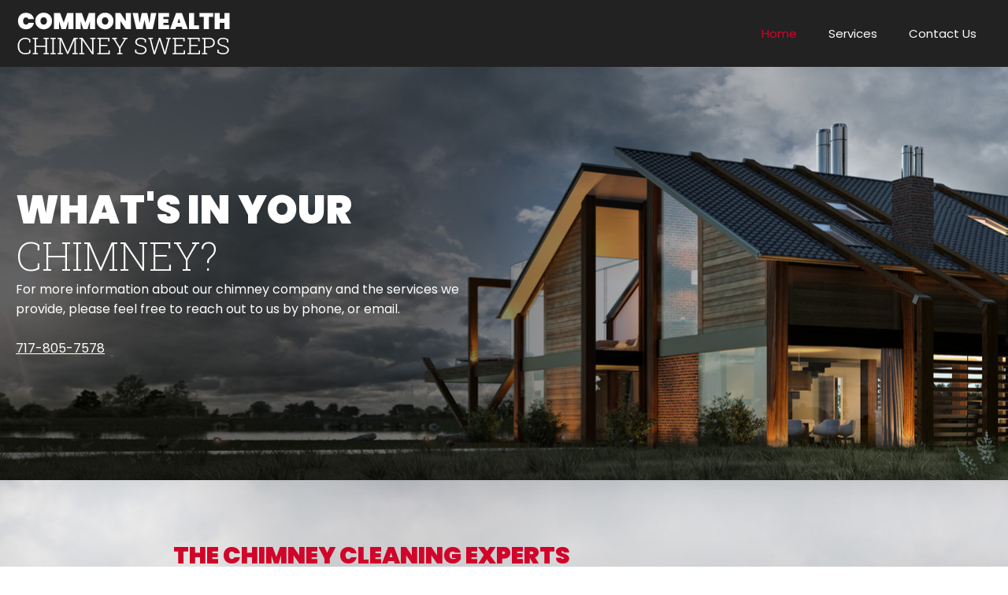

--- FILE ---
content_type: text/html; charset=UTF-8
request_url: http://commonwealthchimneysweeps.com/
body_size: 25717
content:
 <!DOCTYPE html> <html lang="en"> <head> <title>Chimney Cleaning and Inspection Harrisburg</title> <meta name="keywords"    content="chimney cleaning, chimney inspection harrisburg"> <meta name="description" content="Need help with chimney cleaning and inspection? Turn to Commonwealth Chimney Sweeps in Harrisburg, PA. Visit our website or contact us today to learn more!"> <meta property="og:url" content="//commonwealthchimneysweeps.com/home.html"> <meta property="og:title" content="Chimney Cleaning and Inspection Harrisburg"> <meta http-equiv="last-modified" content="2025-02-03 @ 12:03:58 UTC"> <meta property="og:description" content="Need help with chimney cleaning and inspection? Turn to Commonwealth Chimney Sweeps in Harrisburg, PA. Visit our website or contact us today to learn more!"> <!-- Platform default favicons --> <link rel="icon" href="https://img-fl.nccdn.net/favicon.ico?V=13d3b832#SYSTEM" type="image/x-icon" /> <link rel="apple-touch-icon" href="https://img-fl.nccdn.net/apple-touch-icon.png?V=13d3b832#SYSTEM"> <link rel="icon" type="image/png" sizes="32x32" href="https://img-fl.nccdn.net/favicon-32x32.png?V=13d3b832#SYSTEM"> <link rel="icon" type="image/png" sizes="16x16" href="https://img-fl.nccdn.net/favicon-16x16.png?V=13d3b832#SYSTEM"> <link rel="icon" type="image/png" sizes="16x16" href="/android-chrome-192x192.png#SYSTEM"> <link rel="icon" type="image/png" sizes="16x16" href="/android-chrome-512x512.png#SYSTEM"> <link rel="manifest" href="https://img-fl.nccdn.net/site.webmanifest?V=13d3b832#SYSTEM"> <link rel="canonical" href="https://commonwealthchimneysweeps.com"> <!-- Load react core --> <script type="text/javascript" src="https://unpkg.com/react@16.14.0/umd/react.production.min.js"></script> <!-- Load react DOM with "defer" - prevent execution until DOM ready --> <script type="text/javascript" src="https://unpkg.com/react-dom@16.14.0/umd/react-dom.production.min.js"></script> <script type="text/javascript" src="https://img-fl.nccdn.net/Shared/Scripts/fat_core.EN.js?V=13d3b832"></script> <script type="text/javascript" src="https://img-fl.nccdn.net/DataFiles/env.js?token=eyJ1c2VyX2lkIjoiOTkzMzM4IiwiZG9tYWluIjoiY29tbW9ud2VhbHRoY2hpbW5leXN3ZWVwcy5jb20iLCJwYWdlX25vZGVfaWQiOiIxODQyNjA0NzYxIn0"></script> <script>
      SK__SetPageID('1842604761');
      SK.Singletons.env.setMultiple( {
         "current_design_name": "CustomDesign",
         "current_design_category": "",
         "locale": {"currency":"USD","date_fmt":"$MNT$ $D$, $YEAR$","full_date_fmt":"$WEEKDAY$, $MONTH$ $D$, $YEAR$","location":"US","long_date_fmt":"$MONTH$ $D$, $YEAR$","short_date_fmt":"$MN$/$D$/$YEAR$","time_fmt":"$H12$:$M$ $AMPM$","time_sec_fmt":"$H12$:$M$:$S$ $AMPM$","time_zone_fmt":"$H12$:$M$:$S$ $AMPM$ $TZ$"},
        } );
        </script> <script type="text/javascript" src="https://img-fl.nccdn.net/Shared/Scripts/fat_eua.EN.js?V=13d3b832"></script> <script type="text/javascript">(new SK.Utils.SiteReferrer()).store();</script> <link type="text/css" rel="stylesheet" href="https://img-fl.nccdn.net/Designs/Freemona/css/fat_freemona.css?V=13d3b832"> <link rel="preconnect" href="https://fonts.googleapis.com"> <link rel="preconnect" href="https://fonts.gstatic.com" crossorigin> <link href="https://fonts.googleapis.com/css2?family=Roboto+Slab:wght@100;200;300;400;500;600;700;800;900&display=swap" rel="stylesheet"> <link rel="preconnect" href="https://fonts.googleapis.com"> <link rel="preconnect" href="https://fonts.gstatic.com" crossorigin> <link href="https://fonts.googleapis.com/css2?family=Playfair+Display:ital,wght@0,400;0,500;0,600;0,700;0,800;0,900;1,400;1,500;1,600;1,700;1,800;1,900&family=Poppins:ital,wght@0,100;0,200;0,300;0,400;0,500;0,600;0,700;0,800;0,900;1,100;1,200;1,300;1,400;1,500;1,600;1,700;1,800;1,900&display=swap" rel="stylesheet"> <style>
   
     div#logo_cell {  height: auto !important;}

a.menu_contents.fmBtn {  outline: none !important; }

@media only screen and (max-width: 600px) {
.responsiveSectionsMob .fm-td{display: inline; width: 100%; }
.responsiveSectionsMob .plain, .responsiveSectionsMob p, .responsiveSectionsMob h1, .responsiveSectionsMob h2, .responsiveSectionsMob h3, .responsiveSectionsMob .customtext1, .responsiveSectionsMob .customtext2{text-align: center !important;}
.responsiveSectionsMob li p, .responsiveSectionsMob li .plain, .responsiveSectionsMob li.plain {text-align: left !important;}
}

@media only screen and (max-width: 1024px) {
.responsiveSectionsTab .fm-td{display: inline; width: 100%;}
.responsiveSectionsTab .plain, .responsiveSectionsTab p, .responsiveSectionsTab h1, .responsiveSectionsTab h2, .responsiveSectionsTab h3, .responsiveSectionsTab .customtext1, .responsiveSectionsTab .customtext2{text-align: center !important;}
.responsiveSectionsTab li p, .responsiveSectionsTab li .plain, .responsiveSectionsTab li.plain {text-align: left !important;}
      
      .sk-menu-right>ul {
    float: none !important;}

}
</style> <meta name="viewport" content="width=device-width, initial-scale=1"> <style type="text/css">
@media screen and (max-width: 1024px)  {
#logo-column_cell, #menu-column_cell {
  display: block; height: auto;
}
}
@media screen and (max-width: 810px)  {
#main-column_cell, #optional-right-column_cell {
  display: block; height: auto;
}
#content-box-overlay .fm-tr, #content-box-overlay .fm-t {
  display: box;
  -moz-box-orient: vertical;
  box-orient: vertical;
  -webkit-box-orient: vertical;
  display: -webkit-box;
}
#main-column_cell .fm-tr, #optional-right-column_cell .fm-tr, #main-column_cell .fm-t, #optional-right-column_cell .fm-t {
  display: block;
  display: table-row;
}
#main-column_cell .fm-t, #optional-right-column_cell .fm-t {
  display: table;
}
#optional-right-column_cell {
  box-ordinal-group: 2;
  -webkit-box-ordinal-group: 2;
  -moz-box-ordinal-group: 2;
}
#content-box-overlay > .fm-t > .fm-tr > .fm-td, #content-box-overlay > .fm-t > .fm-td {
  display: block;
}

}@media screen and (max-width: 600px)  {
#logo-column_cell .fm-tr, #logo-column_cell .fm-t {
  display: block;
display: table-row;
}
#logo-column_cell .fm-t {
  display: table;
}
#menu-column_cell {
  -moz-box-ordinal-group: 2;
  box-ordinal-group: 2;
  -webkit-box-ordinal-group: 2;
}
#header-row .fm-t .fm-t {
  table-layout: fixed;
}
#header-row > .fm-t > .fm-tr > .fm-td, #header-row > .fm-t > .fm-td {
  display: block;
}

}</style><script type="text/javascript">SK.LoadCustomFonts(['https://fonts.nccdn.net/Lato/Lato.css','https://fonts.nccdn.net/OpenSans/OpenSans.css','https://fonts.nccdn.net/RobotoCondensed/RobotoCondensed.css','https://fonts.nccdn.net/Jost/Jost.css',]);</script> <script type="text/javascript"><!--
var wiredminds = [];
wiredminds.push(["setTrackParam", "wm_custnum", "29fcafa6548c868b"]);
wiredminds.push(["count"]);

(function() {
		function wm_async_load() {
				var wm = document.createElement("script");
				wm.type = "text/javascript";
				wm.async = true;
				wm.src="https://count.carrierzone.com/track/count.js";
				var el = document.getElementsByTagName('script')[0];
				el.parentNode.insertBefore(wm, el);
		}

		if (window.addEventListener) {
				window.addEventListener('load', wm_async_load, false);
		} else if (window.attachEvent){
				window.attachEvent('onload', wm_async_load);
		}
})();
// --> </script> </head> <body onload="ExecuteOnLoadFunctions();" class="sk-notouch template content-bgr-light " > <script type="text/javascript">
   if ( SK.Util.isTouchDevice() ) {
      document.body.removeClass('sk-notouch');
   }
</script> <script type='text/javascript'>
   SK.Singletons.loadpromise.then(function () {
      const script = document.createElement('script');
      script.type = 'module';
      script.src = '//instant.page/5.1.0';
      script.integrity = 'sha384-by67kQnR+pyfy8yWP4kPO12fHKRLHZPfEsiSXR8u2IKcTdxD805MGUXBzVPnkLHw';
      document.head.append(script);
   })
</script>  <!-- -->  <!-- -->  <!-- -->  <!-- --> <div id="app_header_user_78"></div><script type="text/javascript" src="https://img-fl.nccdn.net/Apps/Framework/3.0/Scripts/fat_display.js?V=13d3b832"></script><script type="text/javascript" src="https://img-fl.nccdn.net/Apps/OpenHours/Scripts/header.transpiled.js?V=13d3b832"></script><script type="text/javascript">new SK.Applications.OpenHours.Header({"app_id":"78","user_id":"993338","edition_id":"0","session_id":"1769578884_57477_1233667747","properties":{},"user_name":"22b1b853.com","binding_item_id":"","settings":{"split_time":"0","open_hours":[{"start":"09:00 am","status":1,"end_timesplit":"","end":"06:00 pm","start_timesplit":""},{"start":"09:00 am","status":1,"end_timesplit":"","start_timesplit":"","end":"06:00 pm"},{"end_timesplit":"","status":1,"start":"09:00 am","end":"06:00 pm","start_timesplit":""},{"start":"09:00 am","status":1,"end_timesplit":"","start_timesplit":"","end":"06:00 pm"},{"start_timesplit":"","end":"06:00 pm","start":"09:00 am","end_timesplit":"","status":1},{"end_timesplit":"","status":0,"start":"09:00 am","end":"06:00 pm","start_timesplit":""},{"end":"06:00 pm","start_timesplit":"","start":"09:00 am","status":0,"end_timesplit":""}]},"placeholder":"app_header_user_78","node_id":null});</script> <!-- -->
 <script type="text/javascript" src="https://img-fl.nccdn.net/Designs/Freemona/Scripts/fat_freemona.js?V=13d3b832"></script> <script>
      if ( location.pathname.endsWith( 'sk_snapshot_preview' ) ) {
         window.addEvent( 'load', SK.BuildSnapshotLinks );
      }
   </script> <style type="text/css" id="page_css">
      body,.template{background-position:left top;background-repeat:repeat;background-color:#FFFFFF;}#sk_001{text-align:left;}#sk_002{background-color:#222222;text-align:center;background-repeat:repeat;}#sk_003{max-width:1240px;padding-bottom:15px;padding-top:15px;text-align:center;}#sk_004_cell{width:50%;}#sk_004{z-index:7;text-align:left;position:relative;}#fm_site_logo{text-align:left;}#sk_005{text-align:left;}#fm_mnav{text-align:left;}#sk_006{z-index:1;text-align:left;position:relative;}#sk_007{position:relative;overflow:hidden;text-align:left;z-index:1;}#slogan{position:absolute;text-align:left;top:0px;left:0px;right:0px;bottom:0px;}#sk_008{text-align:center;max-width:1240px;}#sk_009{text-align:center;}#fm_shared_area3{text-align:left;position:relative;z-index:3;}#sk_00a_cell{width:50%;}#sk_00a{max-width:800px;text-align:center;}#sk_00b{background-image:url(https://0201.nccdn.net/4_2/000/000/082/8ea/bg1.jpg);background-position:center top;text-align:center;background-repeat:no-repeat;background-size:cover;}#sk_00c{max-width:900px;text-align:center;}#sk_00d{text-align:center;}#fm_aux_area4{padding-right:30px;padding-left:30px;padding-top:80px;text-align:left;padding-bottom:400px;}#sec222{text-align:center;background-color:#FFFFFF;}#sk_00e{max-width:1240px;text-align:center;}#sk_00f{text-align:center;box-shadow:0 0  ;}#fm_aux_area6{padding-left:30px;padding-right:30px;text-align:left;padding-top:80px;padding-bottom:80px;}#sk_010{text-align:center;}#fm_aux_area2{padding-bottom:80px;padding-top:80px;padding-right:30px;padding-left:30px;line-height:0;text-align:left;}#sec-two{background-color:#161616;background-repeat:no-repeat;text-align:left;background-attachment:fixed;background-image:url(https://0201.nccdn.net/1_2/000/000/09c/360/para.jpg);background-position:center center;}#sk_011{padding-top:100px;text-align:center;padding-bottom:100px;max-width:1240px;}#sk_012_cell{width:50%;}#sk_012{text-align:center;}#sk_013{text-align:center;background-color:#FFFFFF;}#fm_shared_area9{padding-left:40px;padding-right:40px;text-align:left;padding-top:60px;padding-bottom:60px;}#sec-three{text-align:left;optional:1;}#sk_014{max-width:1240px;text-align:center;}#fm_aux_area3{padding-top:60px;text-align:left;padding-bottom:60px;padding-right:30px;padding-left:30px;}#sk_015{background-color:#EEEEEE;text-align:center;background-repeat:no-repeat;background-position:center center;}#sk_016{text-align:center;}#sk_017{text-align:center;height:100%;}#fm_shared_area6{padding-left:80px;padding-right:80px;padding-bottom:50px;text-align:left;padding-top:50px;}#sk_018_cell{width:50%;}#sk_018{text-align:left;height:100%;}#fm_shared_area4{text-align:left;line-height:0;}#sec-four{box-shadow:0 0  ;text-align:left;background-color:#FFFFFF;}#sk_019{text-align:center;max-width:1240px;}#sk_01a_cell{width:50%;}#sk_01a{text-align:center;}#fm_aux_area5{padding-bottom:60px;padding-top:60px;text-align:left;padding-right:30px;padding-left:30px;}#sk_01b{text-align:center;}#fm_aux_area1{text-align:left;padding-top:60px;padding-bottom:60px;padding-left:30px;padding-right:30px;}#sk_01c{background-repeat:repeat;background-color:#222222;text-align:left;}#sk_01d{text-align:center;box-shadow:0 0  ;}#sk_01e_cell{width:33.33%;}#sk_01e{text-align:center;height:100%;}#fm_shared_area2{text-align:left;padding-top:50px;padding-bottom:50px;padding-left:30px;padding-right:30px;}#sk_01f_cell{width:33.33%;}#sk_01f{background-color:#D10429;text-align:center;height:100%;}#fm_shared_area7{padding-left:30px;padding-right:30px;text-align:left;padding-top:50px;padding-bottom:50px;}#sk_020_cell{width:33.33%;}#sk_020{text-align:center;height:100%;}#fm_shared_area8{padding-top:50px;text-align:left;padding-bottom:50px;padding-left:30px;padding-right:30px;}#sk_021{text-align:center;}#fm_shared_area1{text-align:left;line-height:0;}body{font-family:Poppins, sans-serif;line-height:1.6;color:#1F1D1C;font-size:16px;}a:link, a:visited{text-decoration:underline;color:#D10429;}a:hover{text-decoration:none;}body .invertText, .invertText p, .invertText font, .invertText h1, .invertText h2, .invertText h3{color:#FFFFFF;}.invertText a:link, .invertText a:visited{color:#FFFFFF;}.siteTitleLink{line-height:1.0;font-family:Futura, Helvetica, Arial;text-decoration:none;letter-spacing:-2px;font-size:48px;color:#D10429;height:40px;}a.siteTitleLink:link, a.siteTitleLink:visited{text-decoration:none;color:#D10429;}a.siteTitleLink:hover{text-decoration:none;}.pageTitle{color:#D10429;font-size:35px;font-family:Futura;line-height:1.2;}.rte{background-image:none;background-color:#FFFFFF;}a.searchButton:link, a.searchButton:visited{border-width:3px;text-transform:uppercase;font-family:OpenSans;text-decoration:none;border-color:rgba(255,255,255,0.15);font-size:11px;color:#FFFFFF;padding-bottom:6px;background-color:transparent;margin-left:5px;padding-top:6px;padding-left:10px;padding-right:10px;border-style:solid;}a.searchButton:hover{text-decoration:none;border-width:3px;background-color:#FFFFFF;border-style:solid;color:#1F1D1C;border-color:#FFFFFF;}.searchInput{color:#666666;border-bottom:1px solid #ddd;border-radius:3px;font-size:13px;padding-top:6px;background-color:#F0F0F0;padding-bottom:6px;border-top:1px solid #aaa;font-family:Helvetica, Arial, Sans-serif;background-repeat:repeat-x;border-right:1px solid #ddd;padding-left:5px;padding-right:5px;background-position:top left;border-left:1px solid #aaa;line-height:1.5;}.plain a{color:#D10429;}.plainsmall{line-height:1.0;text-transform:uppercase;padding-bottom:5px;display:block;font-weight:200;padding-top:10px;font-size:24px;}.plainlarge{line-height:1.1;font-family:Playfair Display, serif;text-transform:uppercase;display:block;padding-bottom:7px;font-weight:900;font-size:62px;}.plainfixedwidth{font-size:22px;display:block;padding-bottom:15px;font-weight:300;padding-top:15px;}h1{font-size:30px !important;color:#D10429;font-family:Poppins, sans-serif !important;text-transform:uppercase;font-weight:900 !important;}h1{text-transform:uppercase;font-family:Playfair Display, serif;line-height:1.1;font-size:40px;font-weight:400;padding-bottom:7px;}h2{font-family:Roboto Slab, serif;line-height:1.2;font-weight:300;display:block;padding-bottom:7px;font-size:28px;}h2 a:hover{text-decoration:none;}h3{line-height:1.1;padding-bottom:7px;display:block;font-weight:300;font-family:Roboto Slab, serif;font-size:22px;}h3 a:link, h3 a:visited{text-decoration:underline;}h3 a:hover{text-decoration:none;}.highlight{padding-bottom:2px;background-color:#f4e8a3;padding-top:2px;font-size:13px;color:#000000;}.highlight a{color:#000000;text-decoration:underline;}.highlight a:hover{text-decoration:none;}.alert{color:#e03406;font-size:14px;}.alert a{text-decoration:underline;color:#e03406;}.alert a:hover{text-decoration:none;}.background{font-size:13px;color:#FFFFFF;padding-bottom:2px;background-color:#1F1D1C;padding-top:2px;}.background a{color:#FFFFFF;text-decoration:underline;background-color:#1F1D1C;}.background a:hover{text-decoration:none;}.quote{font-family:OpenSans;font-style:italic;font-size:18px;color:#D10429;}.customtext1{font-family:Poppins, sans-serif;text-transform:uppercase;font-weight:900;line-height:1.1;color:#222222;font-size:50px;}.customtext2{font-weight:200;padding-bottom:7px;color:#222222;font-size:50px;text-transform:uppercase;font-family:Roboto Slab, serif;line-height:1.2;}.customtext2 a:hover{text-decoration:none;}.copyright{font-size:13px;font-style:italic;color:#463F3E;}.skhl-custom1 .skhl-wrapper{margin-top:10px;position:relative;background-color:#D10429;margin-bottom:10px;height:1px;}.skhl-custom2 .skhl-wrapper{margin-bottom:5px;background-repeat:repeat-x;height:9px;background-position:center center;background-color:rgba(240,240,240,0.43);position:relative;margin-top:5px;background-image:url(https://0201.nccdn.net/1_2/000/000/157/84d/custom-dashed-dark-flipped.png);}.skhl-custom2 .skhl-left{background-position:top left;background-repeat:no-repeat;}.invertText .highlight{background-color:#f4e8a3;color:#000;}.invertText .highlight a{color:#000;}.invertText .alert{color:#e03406;}.invertText .alert a{color:#e03406;}.invertText .background{color:#1F1D1C;background-color:#FFFFFF;}.invertText .background a{text-decoration:underline;background-color:#FFFFFF;color:#1F1D1C;}.invertText .background a:hover{text-decoration:none;}.invertText .customtext1{font-weight:900;text-transform:uppercase !important;font-family:Poppins, sans-serif;}.invertText .customtext2 a{text-decoration:underline;}.ig-btn{background-repeat:no-repeat;background-image:url(https://0201.nccdn.net/1_2/000/000/18a/c77/nav-buttons-light.svg);width:30px;cursor:pointer;height:30px;}.ig-btn.ig-click{border-radius:45px;}.ig-btn.ig-next{background-color:#FFFFFF;border-radius:45px;background-position:-55px -5px;}.ig-btn.ig-next.ig-over{background-position:-55px -55px;}.ig-btn.ig-next.ig-click{background-position:-55px -105px;background-color:#D10429;}.ig-btn.ig-next.ig-disabled{background-position:-55px -155px;}.ig-btn.ig-prev{background-color:#FFFFFF;background-position:-5px -5px;border-radius:45px;}.ig-btn.ig-prev.ig-over{background-position:-5px -55px;}.ig-btn.ig-prev.ig-click{background-position:-5px -105px;background-color:#D10429;}.ig-btn.ig-prev.ig-disabled{background-position:-5px -155px;}.ig-btn.ig-play{background-position:-105px -5px;}.ig-btn.ig-play.ig-over{background-position:-105px -55px;}.ig-btn.ig-play.ig-click{background-position:-105px -105px;}.ig-btn.ig-play.ig-disabled{background-position:-105px -155px;}.ig-btn.ig-pause{background-position:-155px -5px;}.ig-btn.ig-pause.ig-over{background-position:-155px -55px;}.ig-btn.ig-pause.ig-click{background-position:-155px -105px;}.ig-btn.ig-pause.ig-disabled{background-position:-155px -155px;}.ig-gallery.ig-type-thumbnails .ig-caption div{padding-top:10px;font-size:12px;}.ig-gallery.ig-type-thumbnails .ig-thumb{margin:10px;}.ig-gallery.ig-type-slideshow .ig-caption div{font-size:14px;padding-top:10px;}.ig-gallery.ig-type-slideshow-animated .ig-caption div{font-family:Futura;text-shadow:0px 0px 10px #000000;line-height:1.1;color:#ffffff;font-size:36px;}.ig-gallery.ig-type-filmstrip .ig-caption div{padding-top:10px;font-size:14px;}.ig-gallery.ig-type-mosaic .ig-caption div{padding-top:10px;font-size:14px;}.ig-gallery.ig-type-slider .ig-caption div{padding-right:20px;font-size:14px;text-align:left;padding-top:10px;}.ig-gallery.ig-type-filmstrip .ig-icongrid.ig-horizontal{margin-bottom:10px;margin-top:10px;}.ig-gallery.ig-type-filmstrip .ig-icongrid.ig-vertical{margin-right:10px;margin-left:10px;}.ig-gallery.ig-type-filmstrip .ig-icongrid.ig-horizontal .ig-icon{padding-top:10px;}.ig-gallery.ig-type-filmstrip .ig-icongrid.ig-horizontal .ig-icon.ig-over{padding-top:5px;padding-bottom:5px;}.ig-gallery.ig-type-filmstrip .ig-icongrid.ig-horizontal .ig-icon.ig-click{padding-bottom:10px;padding-top:0px;}.ig-gallery.ig-type-filmstrip .ig-icongrid.ig-horizontal .ig-icon.ig-selected{padding-top:0px;padding-bottom:10px;}.ig-gallery.ig-type-filmstrip .ig-icongrid.ig-vertical .ig-icon{padding-right:10px;}.ig-gallery.ig-type-filmstrip .ig-icongrid.ig-vertical .ig-icon.ig-over{padding-right:5px;padding-left:5px;}.ig-gallery.ig-type-filmstrip .ig-icongrid.ig-vertical .ig-icon.ig-click{padding-right:0px;padding-left:10px;}.ig-gallery.ig-type-filmstrip .ig-icongrid.ig-vertical .ig-icon.ig-selected{padding-left:10px;padding-right:0px;}.ig-gallery.ig-type-mosaic .ig-icongrid.ig-horizontal{margin-top:10px;margin-bottom:10px;}.ig-gallery.ig-type-mosaic .ig-icongrid.ig-vertical{margin-right:10px;margin-left:10px;}.ig-gallery.ig-type-mosaic .ig-icongrid .ig-icon{padding:4px;border:1px solid transparent;}.ig-gallery.ig-type-mosaic .ig-icongrid .ig-icon.ig-over{background-image:url(https://0201.nccdn.net/1_2/000/000/0b3/de4/mat-black-12.png);}.ig-gallery.ig-type-mosaic .ig-icongrid .ig-icon.ig-click{background-image:url(https://0201.nccdn.net/1_2/000/000/0b3/de4/mat-black-12.png);}.ig-gallery.ig-type-mosaic .ig-icongrid .ig-icon.ig-selected{background-image:url(https://0201.nccdn.net/1_2/000/000/0b3/de4/mat-black-12.png);}.ig-gallery .ig-nav{margin-top:20px;}.ig-gallery .ig-nav .ig-dot{height:12px;background-position:0px 0px;margin:3px;background-repeat:no-repeat;background-image:url(https://0201.nccdn.net/1_2/000/000/16d/3a4/nav-dots-light.svg);width:12px;border-radius:45px;background-color:#FFFFFF;}.ig-gallery .ig-nav .ig-dot.ig-over{background-position:0px -30px;}.ig-gallery .ig-nav .ig-dot.ig-click{background-color:#D10429;border-radius:45px;background-position:0px -60px;}.ig-gallery .ig-nav .ig-dot.ig-selected{background-position:0px -90px;border-radius:45px;background-color:#D10429;}.ig-gallery.ig-type-slideshow-animated .ig-nav.ig-dots{padding:5px;border-radius:15px;background-image:url(https://0201.nccdn.net/1_2/000/000/12d/b94/mat-black-80.png);margin:10px;}.ig-gallery.ig-type-slideshow-animated .ig-nav .ig-dot{background-color:transparent;background-image:url(https://0201.nccdn.net/1_2/000/000/118/d60/sprite-dots-dark.svg);}.ig-gallery.ig-type-slideshow-animated .ig-nav .ig-dot.ig-click{background-color:transparent;}.ig-gallery.ig-type-slideshow-animated .ig-nav .ig-dot.ig-selected{background-color:transparent;}.ig-gallery .ig-nav .ig-number{height:24px;background-position:0px 0px;margin:3px;background-repeat:no-repeat;background-image:url(https://0201.nccdn.net/1_2/000/000/0f4/817/nav-numbers-light.svg);border-radius:45px;width:24px;background-color:#FFFFFF;}.ig-gallery .ig-nav .ig-number.ig-over{background-position:0px -40px;}.ig-gallery .ig-nav .ig-number.ig-click{background-position:0px -80px;border-radius:45px;background-color:#D10429;}.ig-gallery .ig-nav .ig-number.ig-selected{background-color:#D10429;background-position:0px -120px;border-radius:45px;}.ig-gallery .ig-nav .ig-number p{padding-top:3px;font-size:12px;color:#666666;}.ig-gallery .ig-nav .ig-number.ig-over p{color:#555555;}.ig-gallery .ig-nav .ig-number.ig-click p{color:#FFFFFF;}.ig-gallery .ig-nav .ig-number.ig-selected p{color:#FFFFFF;}.ig-gallery.ig-type-slideshow-animated .ig-nav.ig-numbers{margin:10px;border-radius:20px;background-image:url(https://0201.nccdn.net/1_2/000/000/12d/b94/mat-black-80.png);padding:5px;}.ig-gallery.ig-type-slideshow-animated .ig-nav .ig-number{background-color:transparent;margin:0px;width:18px;background-image:none;height:18px;}.ig-gallery.ig-type-slideshow-animated .ig-nav .ig-number.ig-click{background-color:transparent;}.ig-gallery.ig-type-slideshow-animated .ig-nav .ig-number.ig-selected{background-color:transparent;}.ig-gallery.ig-type-slideshow-animated .ig-nav .ig-number p{line-height:1.0;padding-top:3px;color:#666666;}.ig-gallery.ig-type-slideshow-animated .ig-nav .ig-number.ig-selected p{color:#FFFFFF;}.ig-nav .ig-btn.ig-next{margin-left:5px;}.ig-nav .ig-btn.ig-prev{margin-right:5px;}.ig-nav .ig-num{font-family:OpenSans;margin:0px 2px;font-weight:bold;font-size:15px;color:#1F1D1C;}.ig-thumbs .ig-btn.ig-next{background-color:transparent;margin-right:10px;margin-top:-20px;background-position:-55px -255px;}.ig-thumbs .ig-btn.ig-next.ig-over{background-position:-55px -305px;}.ig-thumbs .ig-btn.ig-next.ig-click{background-color:transparent;border-radius:0px;background-position:-55px -305px;}.ig-thumbs .ig-btn.ig-next.ig-disabled{background-position:-55px -205px;}.ig-thumbs .ig-btn.ig-prev{background-position:-5px -255px;margin-top:-20px;background-color:transparent;margin-left:10px;}.ig-thumbs .ig-btn.ig-prev.ig-over{background-position:-5px -305px;}.ig-thumbs .ig-btn.ig-prev.ig-click{border-radius:0px;background-position:-5px -305px;background-color:transparent;}.ig-thumbs .ig-btn.ig-prev.ig-disabled{background-position:-5px -205px;}.ig-thumbs .ig-btn.ig-play{margin-left:10px;margin-top:-10px;}.ig-thumbs .ig-btn.ig-pause{margin-top:-10px;margin-left:10px;}.ig-viewer{box-shadow:0px 2px 30px rgba(0,0,0,0.67);margin:50px;background-color:#ffffff;padding:20px;}.ig-viewer .ig-thumbs .ig-btn.ig-play{margin-left:10px;margin-bottom:10px;}.ig-viewer .ig-thumbs .ig-btn.ig-pause{margin-bottom:10px;margin-left:10px;}.ig-viewer .ig-viewer-panel{margin-top:20px;}.ig-viewer .ig-viewer-caption .ig-caption div{color:#000000;height:40px;}.ig-viewer .ig-viewer-nav .ig-nav{margin-left:20px;}.ig-viewer .ig-nav .ig-num{color:#000000;}.ig-viewer-close{height:38px;cursor:pointer;width:38px;right:-39px;top:-39px;background:url(https://0201.nccdn.net/4_2/000/000/008/51e/close.svg);}.ig-scroll.ig-horizontal{margin-right:100px;margin-left:100px;}.ig-scroll-body{background-image:url(https://0201.nccdn.net/1_2/000/000/0b3/de4/mat-black-12.png);background-position:top left;padding:5px;background-repeat:repeat;}.ig-scroll.ig-horizontal .ig-scroll-body{height:12px;}.ig-scroll.ig-vertical .ig-scroll-body{width:12px;}.ig-scroll-handle{opacity:0.5;cursor:move;background-position:top left;height:12px;filter:alpha(opacity=50);background-repeat:repeat;background-image:url(https://0201.nccdn.net/1_2/000/000/0f8/073/mat-black-60.png);border-radius:6px;}.ig-scroll-handle.ig-over{filter:alpha(opacity=70);opacity:0.7;}.ig-scroll-handle.ig-click{filter:alpha(opacity=100);opacity:1.0;}.ig-scroll.ig-horizontal .ig-scroll-handle{height:12px;}.ig-scroll.ig-vertical .ig-scroll-handle{width:12px;}.ig-scroll-arrow{background-repeat:no-repeat;height:22px;background-image:url(https://0201.nccdn.net/1_2/000/000/0f8/166/sprite-scrollbar-arrows-light.svg);cursor:pointer;width:22px;}.ig-scroll.ig-horizontal .ig-scroll-arrow.ig-prev{background-position:0px 0px;}.ig-scroll.ig-horizontal .ig-scroll-arrow.ig-prev.ig-over{background-position:0px -50px;}.ig-scroll.ig-horizontal .ig-scroll-arrow.ig-prev.ig-click{background-position:0px -100px;}.ig-scroll.ig-horizontal .ig-scroll-arrow.ig-next{background-position:-50px 0px;}.ig-scroll.ig-horizontal .ig-scroll-arrow.ig-next.ig-over{background-position:-50px -50px;}.ig-scroll.ig-horizontal .ig-scroll-arrow.ig-next.ig-click{background-position:-50px -100px;}.ig-scroll.ig-vertical .ig-scroll-arrow.ig-prev{background-position:-100px 0px;}.ig-scroll.ig-vertical .ig-scroll-arrow.ig-prev.ig-over{background-position:-100px -50px;}.ig-scroll.ig-vertical .ig-scroll-arrow.ig-prev.ig-click{background-position:-100px -100px;}.ig-scroll.ig-vertical .ig-scroll-arrow.ig-next{background-position:-150px 0px;}.ig-scroll.ig-vertical .ig-scroll-arrow.ig-next.ig-over{background-position:-150px -50px;}.ig-scroll.ig-vertical .ig-scroll-arrow.ig-next.ig-click{background-position:-150px -100px;}.sk-ne-wrapper{margin-bottom:4px;}.sk-ne-wrapper .sk-ne-calendar{padding-right:25px;padding-left:25px;background-image:url(https://0201.nccdn.net/4_2/000/000/084/e5c/calendar_circle_bg_rouge.png);box-shadow:0 0 transparent;background-position:top center;margin-bottom:12px;padding-bottom:25px;margin-left:1px;padding-top:25px;font-family:Futura;margin-right:18px;background-repeat:no-repeat;}.sk-ne-wrapper .sk-ne-calendar .sk-ne-date-month{font-weight:bold;background-color:transparent;margin-top:21px;padding-bottom:5px;color:#FFFFFF;font-size:13px;}.sk-ne-wrapper .sk-ne-calendar .sk-ne-date-day{margin-bottom:3px;font-size:24px;color:#FFFFFF;padding-bottom:18px;margin-top:-48px;background-color:transparent;font-weight:bold;}.sk-ne-wrapper .sk-ne-heading{font-size:30px;}.sk-ne-wrapper .sk-ne-date-small{color:#463F3E;}.sk-gd-wrapper.sk-gd-gifts{margin-bottom:20px;}.sk-gd-gifts .sk-gd-title{color:#D10429;}.sk-gd-gifts .sk-gd-button{background-color:#D10429;box-shadow:0px 0px 0px !important;}.sk-gd-gifts .sk-gd-option-price{padding-top:1px;}.sk-gd-gifts .sk-gd-button.sk-gd-button-buynow{background-color:#D10429;}.sk-gd-wrapper.sk-gd-deals{margin-bottom:20px;}.sk-gd-deals .sk-gd-title{color:#D10429;}.sk-gd-deals .sk-gd-button{background-color:#D10429;color:#fff;}.sk-gd-deals .sk-gd-buynow-button{color:#FFFFFF;background-color:#D10429;}.sk-shapp-form{margin-bottom:20px;}.sk-shapp-title{color:#D10429;}.sk-shapp-form .sk-shapp-button{background-color:#D10429;}.sk-shapp-form .sk-shapp-booknow-button{background-color:#D10429;}.sk-shapp-form .sk-shapp-businesshours{line-height:1.6;}.sk-shapp-form .sk-shapp-title.sk-shapp-title-businesshours{color:#222222;}.sk-shapp-form .sk-shapp-title.sk-shapp-title-selectservice{color:#222222;}.areaheader{font-size:18px;}.areafooter{font-size:18px;}.sgHC0 .sgDelim1{width:20px;}.sgHC0 .secTitle{padding-left:25px;padding-right:20px;min-height:60px;}.sgHC0 .secCptn{line-height:1.1;text-decoration:none;font-family:Futura;font-size:23px;color:#D10429;padding-bottom:15px;padding-top:25px;}.sgHC0 .wIcn .secCptn{padding-top:20px;min-height:40px;padding-bottom:10px;}.sgHC0 .imgResize .secCptn img{width:30px;height:30px;}.sgHC0 .wIcn .fmCptnWrap .fmCptnSub{font-size:12px;font-weight:normal;}.sgHC0 .secBody{padding-top:5px;padding-bottom:5px;}.sgHC0 .secBody{padding-bottom:25px;padding-top:25px;padding-left:25px;padding-right:25px;}.sgVC0{box-shadow:0 2px 3px rgba(0,0,0,0.2);margin-top:20px;margin-bottom:20px;}.sgVC0 .secTitle{padding-right:20px;padding-left:20px;height:55px;background-color:#FFFFFF;}.sgVC0 .secCptn{line-height:1.0;padding-top:3px;font-family:Futura;text-decoration:none;font-size:20px;color:#D10429;}.sgVC0 .imgResize .secCptn img{width:30px;height:30px;}.sgVC0 .wIcn .fmCptnWrap .fmCptnSub{line-height:1.3;font-size:12px;}.sgVC0 .secBody{padding-left:25px;padding-right:20px;background-color:#FFFFFF;padding-top:25px;padding-bottom:20px;}.sgVCC0 .sgDelim{padding-bottom:3px;}.sgVCC0 .noactive .secHead{border-width:1px;height:70px;background-position:top left;background-repeat:repeat;border-color:#1F1D1C;padding-left:25px;border-style:none;background-color:#FFFFFF;}.sgVCC0 .noactive .secCptn{line-height:1.0;text-decoration:none;font-weight:200;font-size:28px;color:#1F1D1C;}.sgVCC0 .active .secHead{background-color:#D4D4D4;padding-left:25px;height:60px;}.sgVCC0 .active .secCptn{line-height:1.0;text-decoration:none;font-weight:200;font-size:28px;color:#463F3E;}.sgVCC0 .wIcn .secCptn{height:43px;padding-top:15px;}.sgVCC0 .imgResize .secCptn img{height:30px;width:30px;}.sgVCC0 .wIcn .fmCptnWrap .fmCptnMain{line-height:1.0;}.sgVCC0 .wIcn .fmCptnWrap .fmCptnSub{font-weight:normal;font-size:12px;}.sgVCC0 .secBody{padding-right:25px;padding-left:25px;padding-bottom:25px;background-color:#FFFFFF;padding-top:20px;}.sgVCC0 .secIconExp{background-repeat:no-repeat;background-position:center center;background-color:#D10429;padding-right:20px;padding-left:20px;background-image:url(https://0201.nccdn.net/1_2/000/000/187/8c4/section-arrow-expanded-dark.png);}.sgVCC0 .secIconCol{background-color:#D10429;background-repeat:no-repeat;background-image:url(https://0201.nccdn.net/1_2/000/000/092/976/section-arrow-collapsed-dark.png);background-position:center center;padding-right:20px;padding-left:20px;}.sgHT0{margin-bottom:20px;}.sgHT0 .active .secTitle{margin-right:3px;margin-bottom:-1px;border-left:1px solid #1F1D1C;height:60px;border-top:1px solid #1F1D1C;background-color:#FFFFFF;margin-left:-2px;position:relative;border-right:1px solid #1F1D1C;}.sgHT0 .active .secCptn{text-decoration:none;font-family:Futura;line-height:1.0;color:#1F1D1C;font-size:22px;font-style:italic;padding-right:25px;padding-left:25px;padding-top:19px;}.sgHT0 .noactive .secTitle{margin-bottom:-1px;margin-right:3px;background-repeat:repeat;height:60px;background-position:top left;border-left:1px solid #1F1D1C;border-top:1px solid #1F1D1C;border-right:1px solid #1F1D1C;background-image:url(https://0201.nccdn.net/1_2/000/000/16f/7f0/alpha-white-5.png);}.sgHT0 .noactive .secCptn{color:#463F3E;font-size:16px;padding-left:25px;padding-right:25px;padding-top:22px;text-decoration:none;font-family:Futura;line-height:1.0;}.sgHT0 .active.sectionFirst .secTitle{margin-left:0px;}.sgHT0 .noactive.sectionFirst .secTitle{border-left:1px solid #1F1D1C;margin-left:0px;}.sgHT0 .wIcn .secCptn{padding-top:8px;}.sgHT0 .imgResize .secCptn img{height:30px;width:30px;}.sgHT0 .wIcn .fmCptnWrap .fmCptnSub{font-weight:normal;font-size:11px;}.sgHT0 .secBody{border-style:solid;background-color:#FFFFFF;padding-top:10px;padding-bottom:20px;border-color:#1F1D1C;padding-right:120px;padding-left:20px;border-width:1px;}.sgVT0{border-top:1px solid #1F1D1C;margin-bottom:20px;}.sgVT0 .tabButtonContainerCell{padding-right:10px;}.sgVT0 .active .secTitle{white-space:nowrap;background-color:#FFFFFF;position:relative;border-bottom:1px solid #1F1D1C;margin-right:-11px;height:60px;min-width:150px;border-top:1px solid #1F1D1C;border-right:1px solid #FFFFFF;padding-left:20px;padding-right:30px;margin-bottom:3px;border-left:1px solid #1F1D1C;}.sgVT0 .active .secCptn{font-family:Futura;text-decoration:none;line-height:1.0;padding-top:19px;color:#1F1D1C;font-size:22px;font-style:italic;}.sgVT0 .noactive .secTitle{margin-bottom:3px;margin-right:-11px;background-repeat:repeat;min-width:150px;background-position:top left;height:60px;white-space:nowrap;padding-left:20px;padding-right:10px;border:1px solid #1F1D1C;background-image:url(https://0201.nccdn.net/1_2/000/000/16f/7f0/alpha-white-5.png);}.sgVT0 .noactive .secCptn{font-size:16px;color:#463F3E;line-height:1.0;padding-top:22px;text-decoration:none;font-family:Futura;}.sgVT0 .active.sectionFirst .secTitle{border-top:none;}.sgVT0 .noactive.sectionFirst .secTitle{border-top:none;}.sgVT0 .wIcn .secCptn{min-height:32px;padding-top:10px;white-space:nowrap;}.sgVT0 .imgResize .secCptn img{height:32px;width:32px;}.sgVT0 .wIcn .fmCptnWrap .fmCptnSub{font-size:12px;}.sgVT0 .secBody{border-right:1px solid #1F1D1C;border-bottom:1px solid #1F1D1C;padding-right:10px;padding-left:20px;padding-top:10px;background-color:#FFFFFF;min-height:250px;padding-bottom:10px;border-left:1px solid #1F1D1C;}.invertText .sgHC0 .sectionCell{background-color:transparent;box-shadow:0 0 0 transparent;}.invertText .sgHC0 .secTitle{border-bottom:1px solid #D10429;}.invertText .sgHC0 .secCptn{color:#FFFFFF;}.invertText .sgVC0{box-shadow:0 0 0 transparent;}.invertText .sgVC0 .secTitle{border-bottom:1px solid #D10429;background-color:transparent;}.invertText .sgVC0 .secCptn{color:#FFFFFF;}.invertText .sgVC0 .secBody{background-color:transparent;}.invertText .sgVCC0 .noactive .secHead{border-style:solid;background-color:transparent;background-image:url(https://0201.nccdn.net/1_2/000/000/0fe/3a1/alpha-white-1.png);border-color:rgba(0,0,0,0.2);background-repeat:repeat;background-position:top left;border-width:1px;}.invertText .sgVCC0 .noactive .secCptn{color:#FFFFFF;}.invertText .sgVCC0 .active .secHead{border-top:1px solid rgba(0,0,0,0.2);background-position:top left;border-left:1px solid rgba(0,0,0,0.2);background-repeat:repeat;border-right:1px solid rgba(0,0,0,0.2);background-image:url(https://0201.nccdn.net/1_2/000/000/14c/841/alpha-white-2.png);background-color:transparent;}.invertText .sgVCC0 .active .secCptn{color:#FFFFFF;}.invertText .sgVCC0 .secBody{background-position:top left;border-left:1px solid rgba(0,0,0,0.2);background-repeat:repeat;border-bottom:1px solid rgba(0,0,0,0.2);border-right:1px solid rgba(0,0,0,0.2);background-image:url(https://0201.nccdn.net/1_2/000/000/14c/841/alpha-white-2.png);background-color:transparent;}.invertText .sgVCC0 .secIconExp{background-image:url(https://0201.nccdn.net/1_2/000/000/0d3/7e3/section-arrow-expanded-dark.png);}.invertText .sgVCC0 .secIconCol{background-image:url(https://0201.nccdn.net/1_2/000/000/0e5/7ca/section-arrow-collapsed-dark.png);}.invertText .sgHT0 .active .secTitle{background-position:top left;border-left:1px solid rgba(0,0,0,0.4);border-top:1px solid rgba(0,0,0,0.4);background-repeat:repeat;border-right:1px solid rgba(0,0,0,0.4);background-image:url(https://0201.nccdn.net/1_2/000/000/14c/841/alpha-white-2.png);background-color:transparent;}.invertText .sgHT0 .active .secCptn{color:#FFFFFF;}.invertText .sgHT0 .noactive .secTitle{background-repeat:repeat;border-left:1px solid rgba(0,0,0,0.4);background-position:top left;border-top:1px solid rgba(0,0,0,0.4);background-color:transparent;background-image:url(https://0201.nccdn.net/1_2/000/000/0fe/3a1/alpha-white-1.png);border-right:1px solid rgba(0,0,0,0.4);}.invertText .sgHT0 .noactive .secCptn{color:#FFFFFF;}.invertText .sgHT0 .secBody{background-position:top left;background-image:url(https://0201.nccdn.net/1_2/000/000/14c/841/alpha-white-2.png);border-color:rgba(0,0,0,0.4);background-repeat:repeat;background-color:transparent;}.invertText .sgVT0{border-top:1px solid rgba(0,0,0,0.4);}.invertText .sgVT0 .active .secTitle{border-top:1px solid rgba(0,0,0,0.4);border-left:1px solid rgba(0,0,0,0.4);background-position:top left;background-repeat:repeat;background-image:url(https://0201.nccdn.net/1_2/000/000/14c/841/alpha-white-2.png);border-right:1px solid transparent;border-bottom:1px solid rgba(0,0,0,0.4);background-color:transparent;}.invertText .sgVT0 .active .secCptn{color:#FFFFFF;}.invertText .sgVT0 .noactive .secTitle{background-repeat:repeat;background-color:transparent;background-image:url(https://0201.nccdn.net/1_2/000/000/0fe/3a1/alpha-white-1.png);background-position:top left;border:1px solid rgba(0,0,0,0.4);}.invertText .sgVT0 .noactive .secCptn{color:#FFFFFF;}.invertText .sgVT0 .active.sectionFirst .secTitle{border-top:none;}.invertText .sgVT0 .noactive.sectionFirst .secTitle{border-top:none;}.invertText .sgVT0 .secBody{border-right:1px solid rgba(0,0,0,0.4);border-bottom:1px solid rgba(0,0,0,0.4);background-image:url(https://0201.nccdn.net/1_2/000/000/14c/841/alpha-white-2.png);background-color:transparent;background-position:top left;border-left:1px solid rgba(0,0,0,0.4);background-repeat:repeat;}#fm_snav{border-width:4px;background-color:#463F3E;padding-top:5px;border-style:solid;padding-bottom:5px;padding-right:5px;padding-left:5px;border-color:rgba(255,255,255,0.2);}#fm_snav .fmBtn{min-height:60px;margin-right:25px;text-decoration:none;margin-left:25px;border-bottom:1px solid rgba(247,247,247,0.1);}#fm_snav .fmCptn{font-size:16px;padding-left:20px;padding-right:20px;color:#FFFFFF;padding-top:15px;line-height:24px;text-decoration:none;}#fm_snav .sel .fmCptn{color:#D10429;}#fm_snav .cur .fmCptn{color:#D10429;}#fm_snav .wIcn .fmBtn{height:49px;}#fm_snav .wIcn .fmCptn{line-height:1.1;}#fm_snav .wIcn.imgResize .fmIcnWrap img{margin-left:-10px;margin-right:-10px;width:30px;height:30px;}#fm_snav .wIcn .fmCptnSub{text-transform:none;font-family:Futura;font-weight:normal;padding-top:2px;font-size:12px;}#fm_snav .fmBtnLst .fmBtn{border-bottom:1px solid transparent;}#fm_snav .fmBtnLst .fmCptn{padding-bottom:15px;}a.miTopLink:link, a.miTopLink:visited{text-decoration:none;font-family:OpenSans;background-repeat:no-repeat;line-height:22px;background-position:center right;color:#D10429;background-image:url(https://0201.nccdn.net/1_2/000/000/17c/f2d/nav_dot_separator_gray.png);font-size:13px;padding-left:7px;padding-right:11px;}a.miTopLink:hover{text-decoration:none;color:#FFFFFF;}div#bottom_menu_wrapper{margin-left:-9px;}a.miBottomLink:link, a.miBottomLink:visited{color:#D10429;background-position:center right;background-image:url(https://0201.nccdn.net/1_2/000/000/17c/f2d/nav_dot_separator_gray.png);font-size:14px;padding-left:9px;padding-right:13px;text-decoration:none;background-repeat:no-repeat;}a.miBottomLink:hover{text-decoration:none;color:#FFFFFF;}.fmMMSelected .fmMMCptn{color:#222222;}.textfield{margin-left:5px;padding-top:14px;background-color:#FFFFFF;padding-bottom:14px;border-radius:3px;color:#666666;font-size:14px;border-color:#d4d4d4;background-repeat:repeat-x;font-family:Poppins, sans-serif;margin-right:5px;border-width:1px;border-style:solid;margin-top:5px;background-image:none;padding-left:14px;padding-right:14px;margin-bottom:5px;line-height:1.5;background-position:top left;}.selectobject{border-top:1px solid #aaa;font-family:OpenSans;background-repeat:repeat-x;border-bottom:1px solid #ddd;color:#666666;border-radius:3px;font-size:14px;background-color:#FFFFFF;padding-top:5px;padding-bottom:5px;background-position:top left;border-left:1px solid #aaa;line-height:1.5;border-right:1px solid #ddd;background-image:url(https://0201.nccdn.net/1_2/000/000/15b/c96/form-fields.png);padding-left:5px;padding-right:5px;}.textareafieldsmall{margin-right:5px;font-family:Poppins, sans-serif;background-repeat:repeat-x;border-width:1px;padding-bottom:14px;padding-top:14px;background-color:#FFFFFF;margin-left:5px;border-color:#d4d4d4;font-size:14px;color:#666666;border-radius:3px;line-height:1.5;margin-bottom:5px;background-position:top left;margin-top:5px;border-style:solid;padding-left:14px;padding-right:14px;background-image:none;}.button{line-height:1.5;overflow:visible;padding-left:10px;padding-right:10px;border-color:#D10429;font-size:16px;color:#FFFFFF;padding-bottom:3px;padding-top:3px;background-color:#D10429;border-style:solid;}.cta-caption.cta-wrap{text-transform:uppercase;font-weight:normal;}.cta-sub-caption.cta-wrap{font-family:Futura;}.cta-custom-color-0 .cta-body.cta-normal{border-width:4px;border-color:#FFFFFF;background-color:#FFFFFF;border-style:none;box-shadow:0 2px 1px rgba(0,0,0,0.2);}.cta-custom-color-0 .cta-caption.cta-normal{color:#222222;}.cta-custom-color-0 .cta-sub-caption.cta-normal{color:#FFFFFF;}.cta-custom-color-0 .cta-body.cta-over{border-style:none;background-color:#EEEEEE;box-shadow:0 2px 1px rgba(0,0,0,0.2);color:#1F1D1C;border-color:#FFFFFF;border-width:4px;}.cta-custom-color-0 .cta-caption.cta-over{color:#222222;}.cta-custom-color-0 .cta-sub-caption.cta-over{color:#1F1D1C;}.cta-custom-color-1 .cta-body.cta-normal{background-color:#D10429;border-style:none;box-shadow:0 2px 1px rgba(0,0,0,0.2);border-color:#1F1D1C;border-width:4px;}.cta-custom-color-1 .cta-caption.cta-normal{color:#FFFFFF;}.cta-custom-color-1 .cta-sub-caption.cta-normal{color:#1F1D1C;}.cta-custom-color-1 .cta-body.cta-over{border-color:#1F1D1C;border-width:4px;box-shadow:0 2px 1px rgba(0,0,0,0.2);border-style:none;background-color:#D10429;}.cta-custom-color-1 .cta-caption.cta-over{color:#FFFFFF;}.cta-custom-color-1 .cta-sub-caption.cta-over{color:#FFFFFF;}.cta-custom-color-2 .cta-body.cta-normal{border-color:#D10429;border-width:4px;background-color:#222222;border-style:none;box-shadow:0 2px 1px rgba(0,0,0,0.2);}.cta-custom-color-2 .cta-sub-caption.cta-normal{color:#D10429;}.cta-custom-color-2 .cta-body.cta-over{border-width:4px;border-style:none;background-color:#000000;box-shadow:0 2px 1px rgba(0,0,0,0.2);border-color:#D10429;}.cta-custom-color-2 .cta-sub-caption.cta-over{color:#FFFFFF;}.cta-button-small{padding-bottom:12px;padding-top:12px;padding-left:25px;padding-right:25px;}.cta-button-small .cta-icon.cta-wrap img{margin-left:-15px;margin-right:-14px;width:30px;height:30px;}.cta-button-small .cta-caption.cta-wrap{line-height:16px;margin-left:-2px;padding-top:5px;padding-bottom:5px;padding-right:8px;padding-left:8px;font-size:16px;}.cta-button-small .cta-sub-caption.cta-wrap{font-size:12px;padding-right:8px;padding-left:8px;padding-bottom:6px;margin-top:-2px;line-height:11px;}.cta-button-medium{padding-bottom:12px;padding-top:12px;padding-right:30px;padding-left:30px;}.cta-button-medium .cta-icon.cta-wrap{margin-top:-15px;margin-bottom:-15px;}.cta-button-medium .cta-icon.cta-wrap img{height:30px;width:30px;margin-right:-15px;margin-left:-15px;}.cta-button-medium .cta-caption.cta-wrap{padding-left:15px;padding-right:15px;font-size:24px;padding-bottom:7px;line-height:24px;padding-top:7px;}.cta-button-medium .cta-sub-caption.cta-wrap{padding-bottom:6px;margin-top:-2px;padding-right:15px;padding-left:15px;font-size:12px;line-height:11px;}.cta-button-large{padding-right:45px;padding-left:45px;padding-bottom:15px;padding-top:15px;}.cta-button-large .cta-icon.cta-wrap{margin-bottom:-10px;margin-top:-10px;}.cta-button-large .cta-icon.cta-wrap img{margin-right:-20px;margin-left:-20px;height:42px;width:42px;}.cta-button-large .cta-caption.cta-wrap{padding-left:20px;padding-right:20px;font-size:30px;margin-left:-5px;padding-top:7px;padding-bottom:7px;line-height:30px;}.cta-button-large .cta-sub-caption.cta-wrap{padding-bottom:10px;line-height:11px;padding-left:20px;padding-right:20px;font-size:14px;}#fm_mnav .cs0 .fmBtn{text-decoration:none;}#fm_mnav .cs0 .fmCptn{text-decoration:none;color:#FFFFFF;font-size:16px;padding-right:20px;padding-left:20px;}#fm_mnav .cs0 .sel .fmCptn{color:#D10429;}#fm_mnav .cs0 .cur .fmCptn{color:#D10429;}#fm_mnav .cs0.wIcn .fmBtn .fmCptn{line-height:1.2;}#fm_mnav .cs0.wIcn.imgResize .fmBtn .fmIcnWrap img{margin-top:-4px;margin-bottom:-2px;height:30px;width:30px;}#fm_mnav .cs0.wIcn .fmBtn .fmCptnMain{height:20px;}#fm_mnav .cs0.wIcn .fmBtn .fmCptnSub{font-size:12px;line-height:0.6;text-transform:none;font-family:Futura;}#fm_mnav .cs0 .subNav{background-repeat:no-repeat;margin-bottom:5px;margin-right:5px;background-position:top left;margin-left:10px;box-shadow:0 2px 6px rgba(0,0,0,0.15);background-image:url(https://0201.nccdn.net/1_2/000/000/130/4a6/sub_nav_top_white.png);}#fm_mnav .cs0 .fmSubBtn{margin-top:0px;margin-bottom:0px;}#fm_mnav .cs0 .fmSubBtn{text-decoration:none;margin-bottom:-9px;min-width:180px;background-color:#FFFFFF;margin-top:9px;padding-right:20px;padding-left:20px;}#fm_mnav .cs0 .fmSubCptn{height:35px;text-decoration:none;line-height:2.0;color:#1F1D1C;font-size:14px;padding-top:8px;padding-bottom:8px;}#fm_mnav .cs0 .fmSubBtn:hover .fmSubCptn{color:#D10429;}#fm_mnav .cs0 .curSub .fmSubCptn{color:#D10429;}#fm_mnav .cs0 .cs.wIcn.imgResize .fmSubBtn .fmIcnWrap img{height:25px;width:25px;}#fm_mnav .cs0 .cs.wIcn .fmSubBtn .fmCptnMain{margin-top:-5px;}#fm_mnav .cs0 .cs.wIcn .fmSubBtn .fmCptnSub{color:#1F1D1C;font-size:11px;font-weight:normal;line-height:0.4;}#fm_mnav .cs0 .cs.wIcn .fmSubBtn:hover .fmCptnSub{color:#312D2C;}#fm_mnav .cs0 .cs.wIcn .curSub .fmSubBtn .fmCptnSub{color:#312D2C;}#fm_mnav .cs1.wIcn .fmBtn .fmCptn{line-height:1.2;}#fm_mnav .cs1.wIcn.imgResize .fmBtn .fmIcnWrap img{margin-bottom:-2px;margin-top:-4px;width:30px;height:30px;}#fm_mnav .cs1.wIcn .fmBtn .fmCptnMain{height:20px;}#fm_mnav .cs1.wIcn .fmBtn .fmCptnSub{font-size:12px;line-height:0.6;font-family:Futura;text-transform:none;}#fm_mnav .cs1 .subNav{background-position:top left;box-shadow:0 2px 6px rgba(0,0,0,0.15);background-repeat:no-repeat;}#fm_mnav .cs1 .fmSubBtn{background-color:#FFFFFF;min-width:180px;}#fm_mnav .cs1 .fmSubBtn{background-color:#FFFFFF;min-width:180px;}#fm_mnav .cs1 .fmSubCptn{height:35px;}#fm_mnav .cs1 .fmSubBtn:hover .fmSubCptn{color:#D10429;}#fm_mnav .cs1 .curSub .fmSubCptn{color:#D10429;}#fm_mnav .cs1 .cs.wIcn.imgResize .fmSubBtn .fmIcnWrap img{height:25px;width:25px;}#fm_mnav .cs1 .cs.wIcn .fmSubBtn .fmCptnMain{margin-top:-5px;}#fm_mnav .cs1 .cs.wIcn .fmSubBtn .fmCptnSub{font-size:11px;color:#1F1D1C;line-height:0.4;font-weight:normal;}#fm_mnav .cs1 .cs.wIcn .fmSubBtn:hover .fmCptnSub{color:#312D2C;}#fm_mnav .cs1 .cs.wIcn .curSub .fmSubBtn .fmCptnSub{color:#312D2C;}#fm_mnav .cs1 .fmBtn{margin-bottom:0px;border:0px;background-image:none;padding-left:0px;padding-right:0px;margin-top:0px;height:auto;margin-right:1px;text-decoration:none;margin-left:0px;background-color:#EDEFF4;padding-top:0px;padding-bottom:0px;}#fm_mnav .cs1 .fmCptn{padding-top:5px;margin-left:0px;padding-bottom:5px;color:#3B5998;font-size:11px;text-decoration:none;margin-right:0px;text-transform:normal;height:auto;margin-top:0px;border:0px;background-image:none;padding-right:10px;padding-left:10px;margin-bottom:0px;letter-spacing:0px;line-height:1.0;}#fm_mnav .cs1 .sel .fmCptn{margin-left:0px;padding-top:5px;padding-bottom:5px;color:#ffffff;text-decoration:none;text-transform:normal;margin-right:0px;height:auto;margin-top:0px;background-image:none;border:0px;padding-right:10px;padding-left:10px;letter-spacing:0px;margin-bottom:0px;}#fm_mnav .cs1 .cur .fmCptn{padding-left:10px;padding-right:10px;background-image:none;border:0px;margin-top:0px;letter-spacing:0px;margin-bottom:0px;color:#ffffff;padding-bottom:5px;margin-left:0px;padding-top:5px;height:auto;text-transform:normal;margin-right:0px;text-decoration:none;}#fm_mnav .cs1 .subNav{margin-top:1px;padding-left:0px;padding-right:0px;background-image:none;margin-bottom:0px;padding-bottom:0px;background-color:#5B74A8;margin-left:0px;padding-top:0px;width:auto;margin-right:0px;}#fm_mnav .cs1 .fmSubBtn{padding-bottom:0px;margin-left:0px;padding-top:0px;width:auto;text-decoration:none;margin-right:0px;margin-top:0px;padding-right:0px;padding-left:0px;border:0px;margin-bottom:0px;}#fm_mnav .cs1 .fmSubBtn{padding-bottom:0px;margin-left:0px;padding-top:0px;width:auto;text-decoration:none;margin-right:0px;margin-top:0px;padding-right:0px;padding-left:0px;border:0px;margin-bottom:0px;}#fm_mnav .cs1 .fmSubCptn{margin-left:0px;padding-top:5px;padding-bottom:5px;color:#ffffff;width:auto;font-size:11px;margin-right:0px;text-decoration:none;text-transform:normal;margin-top:0px;border:0px;padding-right:20px;padding-left:10px;margin-bottom:0px;letter-spacing:0px;line-height:1.0;}#fm_mnav .cs1 .fmSubBtn:hover .fmSubCptn{text-decoration:none;text-transform:normal;letter-spacing:0px;border:0px;width:auto;}#fm_mnav .cs1 .curSub .fmSubCptn{text-decoration:none;text-transform:normal;letter-spacing:0px;border:0px;width:auto;}#fm_mnav .cs1 .sel .fmBtn{background-color:#5B74A8;padding-top:0px;margin-left:0px;padding-bottom:0px;height:auto;margin-right:1px;text-decoration:none;background-image:none;border:0px;padding-right:0px;padding-left:0px;margin-top:0px;margin-bottom:0px;}#fm_mnav .cs1 .cur .fmBtn{margin-top:0px;background-image:none;border:0px;padding-right:0px;padding-left:0px;margin-bottom:0px;margin-left:0px;background-color:#5B74A8;padding-top:0px;padding-bottom:0px;text-decoration:none;margin-right:1px;height:auto;}#fm_mnav .cs1.fmBtnFst .fmCptn{background-image:none;}#fm_mnav .cs1.fmBtnFst .sel .fmBtn{background-image:none;}#fm_mnav .cs1.fmBtnFst .sel .fmCptn{background-image:none;}#fm_mnav .cs1.fmBtnFst .cur .fmBtn{background-image:none;}#fm_mnav .cs1.fmBtnFst .cur .fmCptn{background-image:none;}#fm_mnav .cs1.fmBtnLst .fmBtn{background-image:none;}#fm_mnav .cs1.fmBtnLst .fmCptn{background-image:none;}#fm_mnav .cs1.fmBtnLst .sel .fmBtn{background-image:none;}#fm_mnav .cs1.fmBtnLst .sel .fmCptn{background-image:none;}#fm_mnav .cs1.fmBtnLst .cur .fmBtn{background-image:none;}#fm_mnav .cs1.fmBtnLst .cur .fmCptn{background-image:none;}#fm_mnav .cs1 .fmSubBtn:hover{border:0px;width:auto;text-decoration:none;background-color:#3B5998;}#fm_mnav .cs1 .curSub .fmSubBtn{background-color:#3B5998;text-decoration:none;width:auto;border:0px;}#fm_mnav .cs2 .fmBtn{text-decoration:none;}#fm_mnav .cs2 .fmCptn{text-decoration:none;color:#FFFFFF;font-size:16px;padding-left:20px;padding-right:20px;}#fm_mnav .cs2 .sel .fmCptn{color:#D10429;}#fm_mnav .cs2 .cur .fmCptn{color:#D10429;}#fm_mnav .cs2.wIcn .fmBtn .fmCptn{line-height:1.2;}#fm_mnav .cs2.wIcn.imgResize .fmBtn .fmIcnWrap img{margin-top:-4px;margin-bottom:-2px;height:30px;width:30px;}#fm_mnav .cs2.wIcn .fmBtn .fmCptnMain{height:20px;}#fm_mnav .cs2.wIcn .fmBtn .fmCptnSub{font-size:12px;line-height:0.6;font-family:Futura;text-transform:none;}#fm_mnav .cs2 .subNav{background-image:url(https://0201.nccdn.net/1_2/000/000/130/4a6/sub_nav_top_white.png);background-position:top left;box-shadow:0 2px 6px rgba(0,0,0,0.15);margin-left:10px;background-repeat:no-repeat;margin-right:5px;margin-bottom:5px;}#fm_mnav .cs2 .fmSubBtn{padding-right:20px;padding-left:20px;background-color:#FFFFFF;margin-top:9px;min-width:180px;margin-bottom:-9px;text-decoration:none;}#fm_mnav .cs2 .fmSubBtn{padding-right:20px;padding-left:20px;background-color:#FFFFFF;margin-top:9px;min-width:180px;margin-bottom:-9px;text-decoration:none;}#fm_mnav .cs2 .fmSubCptn{font-size:14px;color:#1F1D1C;padding-bottom:8px;padding-top:8px;height:35px;line-height:2.0;text-decoration:none;}#fm_mnav .cs2 .fmSubBtn:hover .fmSubCptn{color:#D10429;}#fm_mnav .cs2 .curSub .fmSubCptn{color:#D10429;}#fm_mnav .cs2 .cs.wIcn.imgResize .fmSubBtn .fmIcnWrap img{width:25px;height:25px;}#fm_mnav .cs2 .cs.wIcn .fmSubBtn .fmCptnMain{margin-top:-5px;}#fm_mnav .cs2 .cs.wIcn .fmSubBtn .fmCptnSub{color:#1F1D1C;font-size:11px;font-weight:normal;line-height:0.4;}#fm_mnav .cs2 .cs.wIcn .fmSubBtn:hover .fmCptnSub{color:#312D2C;}#fm_mnav .cs2 .cs.wIcn .curSub .fmSubBtn .fmCptnSub{color:#312D2C;}@media screen and (max-width: 1280px){.siteTitleLink{font-size:46px;}.sgHC0 .secCptn{padding-bottom:10px;font-size:17px;}.sgHC0 .secTitle{padding-right:10px;padding-left:10px;}.sgVC0 .secCptn{padding-top:15px;}.sgVC0 .secBody{padding-left:20px;padding-top:20px;}.sgHC0 .wIcn .secCptn{padding-bottom:5px;min-height:35px;}.sgVCC0 .noactive .secCptn{text-align:left !important;}#fm_mnav .cs0 .fmCptn{font-size:15px;}#fm_mnav .cs1 .fmCptn{font-size:15px;}#fm_mnav .cs2 .fmCptn{font-size:15px;}}@media screen and (max-width: 1024px){#sk_003{padding-bottom:30px;padding-top:30px;}#sk_004_cell{width:100%;}#sk_004{margin-bottom:0px;}#fm_site_logo{margin-right:auto;padding-bottom:20px;margin-left:auto;width:274px;}#slogan{position:absolute;background-color:#222222;}#fm_shared_area3{padding-left:30px;padding-right:30px;margin-top:0px;}#sk_00a{max-width:1240px;margin-top:0px;text-align:left;}#sk_00c{background-color:rgba(255,255,255,0.8);}#fm_aux_area4{padding-bottom:50px;padding-top:30px;}#fm_aux_area6{padding-bottom:30px;padding-top:50px;}#fm_aux_area2{padding-bottom:50px;padding-top:0px;}#sk_011{padding-top:80px;padding-bottom:80px;padding-left:30px;padding-right:30px;}#sk_012_cell{width:100%;}#fm_shared_area9{padding-bottom:50px;padding-top:50px;}#fm_aux_area3{padding-bottom:50px;padding-top:50px;}#sk_015{background-position:right center;}#sk_017{height:auto;}#fm_shared_area6{padding-right:30px;padding-left:30px;padding-bottom:50px;padding-top:50px;}#sk_018_cell{width:100%;}#sk_018{height:auto;}#sk_01a_cell{width:100%;}#fm_aux_area5{padding-bottom:0px;padding-top:50px;}#fm_aux_area1{padding-top:20px;padding-bottom:50px;}#sk_01e_cell{width:100%;}#sk_01e{height:auto;}#sk_01f_cell{width:100%;}#sk_01f{height:auto;}#sk_020_cell{width:100%;}#sk_020{height:auto;}.ig-gallery.ig-type-slideshow-animated .ig-caption div{font-size:18px;}.siteTitleLink{font-size:38px;}body{font-size:14px;}.sgHC0 .secCptn{font-size:16px;}.sgVC0 .secTitle{height:45px;}#fm_snav .fmCptn{font-size:14px;}.sgHC0 .sgDelim1{width:10px;}.sgHC0 .wIcn .secCptn{padding-bottom:0px;}h3{font-size:20px;}h2{font-size:23px;}.plainfixedwidth{font-size:16px;}.customtext1{font-size:40px;}h1{font-size:32px;}.plain a{word-break:break-word;}.customtext2{font-size:40px;}#fm_mnav .cs0 .fmCptn{padding-right:10px;padding-left:10px;font-size:14px;}#fm_mnav .cs1 .fmCptn{font-size:14px;padding-left:10px;padding-right:10px;}#fm_mnav .cs2 .fmCptn{font-size:14px;padding-right:10px;padding-left:10px;}}@media screen and (max-width: 810px){#fm_shared_area6{padding-bottom:80px;padding-top:80px;}#sk_018_cell{width:100%;}.siteTitleLink{font-size:28px;}.sgVC0 .secTitle{padding-left:10px;padding-right:10px;}.sgVC0 .secBody{padding-bottom:10px;padding-top:10px;padding-left:10px;padding-right:10px;}.customtext1{font-size:30px;}.customtext2{font-size:32px !important;}#fm_mnav .cs0 .fmCptn{font-size:13px;padding-right:8px;padding-left:8px;}#fm_mnav .cs0.wIcn .fmBtn .fmCptnSub{font-size:11px;}#fm_mnav .cs1 .fmCptn{padding-left:8px;padding-right:8px;font-size:13px;}#fm_mnav .cs1.wIcn .fmBtn .fmCptnSub{font-size:11px;}#fm_mnav .cs2 .fmCptn{padding-left:8px;padding-right:8px;font-size:13px;}#fm_mnav .cs2.wIcn .fmBtn .fmCptnSub{font-size:11px;}}@media screen and (max-width: 800px){.ig-gallery.ig-type-slideshow-animated .ig-caption div{font-size:18px;}}@media screen and (max-width: 600px){#sk_003{padding-bottom:0px;padding-top:0px;}#fm_site_logo{padding-bottom:20px;padding-top:22px;}#slogan{background-color:#222222;position:relative;}#sk_008{padding-left:0px;}#fm_shared_area3{padding-top:30px;padding-bottom:30px;padding-left:20px;padding-right:20px;}#sk_00a_cell{width:100%;}#sk_00a{margin-top:0px;padding-left:0px;}#fm_aux_area4{padding-top:30px;padding-bottom:30px;padding-right:20px;padding-left:20px;}#fm_aux_area6{padding-top:30px;padding-left:20px;padding-right:20px;}#fm_aux_area2{padding-left:20px;padding-right:20px;padding-bottom:30px;}#sk_011{padding-top:30px;padding-bottom:30px;padding-left:20px;padding-right:20px;}#fm_shared_area9{padding-bottom:30px;padding-top:30px;padding-right:20px;padding-left:20px;}#fm_aux_area3{padding-right:20px;padding-left:20px;padding-bottom:30px;padding-top:30px;}#sk_015{background-color:#222222;}#sk_016{background-color:#EEEEEE;}#fm_shared_area6{padding-right:20px;padding-left:20px;padding-top:30px;padding-bottom:30px;}#sk_018_cell{width:100%;}#fm_aux_area5{padding-top:30px;padding-right:20px;padding-left:20px;}#fm_aux_area1{padding-right:20px;padding-left:20px;padding-bottom:30px;}#fm_shared_area2{padding-right:20px;padding-left:20px;padding-top:30px;padding-bottom:30px;}#fm_shared_area7{padding-top:30px;padding-bottom:30px;padding-left:20px;padding-right:20px;}#fm_shared_area8{padding-right:20px;padding-left:20px;padding-top:30px;padding-bottom:30px;}.siteTitleLink{font-size:22px;}.pageTitle{font-size:20px;}h2{font-size:18px;}h3{font-size:15px;}.quote{font-size:16px;}.plainlarge{font-size:33px;}.ig-gallery.ig-type-slideshow-animated .ig-caption div{font-size:18px;}.sk-ne-wrapper .sk-ne-image{max-width:230px;}.sk-shapp-form .sk-shapp-step1 .sk-shapp-service-title{white-space:normal;}.sk-shapp-form .sk-shapp-step2 .sk-shapp-service-title{white-space:normal;}.sk-shapp-form .sk-shapp-container-calendar{min-width:0;}.sk-shapp-form .sk-shapp-calendar-date{font-size:15px;}.sgHC0 .secCptn{font-size:15px;min-height:25px;padding-bottom:0px;padding-top:25px;}.sgHC0 .sectionCell{margin-bottom:10px;}.sgHT0 .active .secCptn{padding-bottom:3px;white-space:normal;padding-top:3px;font-size:13px;padding-left:0;padding-right:0;}.sgHT0 .noactive .secCptn{padding-bottom:3px;overflow:hidden;text-overflow:ellipsis;max-width:65px;padding-top:3px;white-space:nowrap;padding-right:0;padding-left:0;font-size:13px;}.sgHT0 .active .secTitle{height:38px;padding-right:7px;padding-left:7px;padding-top:5px;}.sgHT0 .noactive .secTitle{height:38px;padding-left:7px;padding-right:7px;padding-top:5px;}.sgHT0 .secBody{padding-top:5px;padding-bottom:5px;padding-right:5px;padding-left:5px;}.sgVT0 .active .secCptn{white-space:normal;padding-top:18px;font-size:13px;padding-left:0;padding-right:0;}.sgVT0 .noactive .secCptn{font-size:13px;padding-left:0;padding-right:0;white-space:nowrap;padding-top:18px;max-width:100px;overflow:hidden;text-overflow:ellipsis;}.sgVC0 .secCptn{font-size:15px;}.sgVCC0 .active .secCptn{font-size:15px;}.sgVCC0 .noactive .secCptn{font-size:15px;}.sgVT0 .active .secTitle{padding-left:10px;padding-right:0;min-width:80px;padding-top:0;padding-bottom:0;}.sgVT0 .noactive .secTitle{padding-left:10px;min-width:80px;}.sgVT0 .secBody{padding-right:5px;padding-left:5px;padding-bottom:5px;padding-top:5px;}#fm_mnav{z-index:6;margin-top:0;background-color:#FFFFFF;}.fmMM{font-size:13px;padding-left:10px;padding-right:10px;color:#FFFFFF;padding-bottom:7px;background-color:#D10429;padding-top:7px;line-height:38px;text-align:left;}.cta-button{max-width:270px;}.cta-button-small{padding-right:10px;padding-left:10px;}.cta-button-medium{padding-left:12px;padding-right:12px;}.cta-button-large{padding-right:15px;padding-left:15px;}.cta-button-medium .cta-caption.cta-wrap{font-size:16px;}.cta-button-large .cta-caption.cta-wrap{line-height:36px;font-size:22px;}.fmMMSelected .fmMMCptn{color:#ffffff;}.sgVCC0 .active .secHead{height:45px;padding-left:15px;}.sgVCC0 .noactive .secHead{padding-left:15px;height:45px;}.sgVCC0 .wIcn .secCptn{padding-top:10px;height:38px;}.sgHC0{margin-bottom:0px;}.sgVT0 .wIcn .secCptn{padding-top:10px;}h1{font-size:28px;}.customtext1{font-size:28px;}a.miBottomLink:link, a.miBottomLink:visited{font-size:12px;}.cta-button-small .cta-caption.cta-wrap{font-size:12px;}.sgHC0 .wIcn .secCptn{padding-top:15px;}body{font-size:12px;}.textareafieldsmall{min-width:240px !important;max-width:240px !important;}.customtext2{padding-bottom:5px;font-size:25px !important;}.plainsmall{font-size:20px;}.sgHC0 .secBody{padding-top:10px;padding-bottom:10px;}.textfield{min-width:240px !important;max-width:240px !important;}#fm_mnav .cs0 .cur .fmBtn{background-image:none;}#fm_mnav .cs0 .sel .fmBtn{background-color:;background-image:none;}#fm_mnav .cs0 .cur .fmCptn{padding-bottom:0;margin-right:0;color:#D10429;}#fm_mnav .cs0.fmBtnLst .sel .fmCptn{padding-bottom:0;margin-right:0;}#fm_mnav .cs0.fmBtnFst .sel .fmCptn{padding-bottom:0;margin-right:0;}#fm_mnav .cs0.fmBtnLst .cur .fmCptn{margin-right:0;padding-bottom:0;}#fm_mnav .cs0.fmBtnFst .cur .fmCptn{margin-right:0;padding-bottom:0;}#fm_mnav .cs0 .sel .fmCptn{color:#D10429;padding-bottom:0;margin-right:0;}#fm_mnav .cs0 .fmBtn{background-color:transparent;padding-top:10px;padding-bottom:10px;background-image:none;padding-left:10px;padding-right:10px;}#fm_mnav .cs0 .fmCptn{padding-bottom:0;padding-top:0;padding-left:0px;padding-right:0px;color:#222222;background-image:none;}#fm_mnav .cs0.wIcn .fmBtn .fmCptn{padding-top:0;}#fm_mnav .cs0.wIcn.imgResize .fmBtn .fmIcnWrap img{padding-bottom:0;padding-top:0;height:20px;width:20px;}#fm_mnav .cs0 .subNav{margin-left:0px;margin-top:0;background-image:none;border-radius:0;-webkit-box-sizing:border-box;margin-right:0px;-moz-box-sizing:border-box;box-sizing:border-box;}#fm_mnav .cs0 .fmSubCptn{padding-top:4px;padding-bottom:4px;}#fm_mnav .cs0 .cs.wIcn.imgResize .fmSubBtn .fmIcnWrap img{width:18px;height:18px;padding-top:0;padding-bottom:0;}#fm_mnav .cs0.wIcn .fmBtn .fmCptnMain{line-height:1.5;}#fm_mnav .cs0 .fmSubBtn{margin-bottom:0px;margin-top:0px;}#fm_mnav .cs1 .cur .fmBtn{background-image:none;}#fm_mnav .cs1 .sel .fmBtn{background-color:;background-image:none;}#fm_mnav .cs1 .cur .fmCptn{color:#D10429;padding-bottom:0;margin-right:0;}#fm_mnav .cs1.fmBtnLst .sel .fmCptn{margin-right:0;padding-bottom:0;}#fm_mnav .cs1.fmBtnFst .sel .fmCptn{margin-right:0;padding-bottom:0;}#fm_mnav .cs1.fmBtnLst .cur .fmCptn{margin-right:0;padding-bottom:0;}#fm_mnav .cs1.fmBtnFst .cur .fmCptn{padding-bottom:0;margin-right:0;}#fm_mnav .cs1 .sel .fmCptn{padding-bottom:0;margin-right:0;color:#D10429;}#fm_mnav .cs1 .fmBtn{background-image:none;padding-left:10px;padding-right:10px;background-color:transparent;padding-top:10px;padding-bottom:10px;}#fm_mnav .cs1 .fmCptn{padding-top:0;padding-bottom:0;color:#222222;background-image:none;padding-left:0px;padding-right:0px;}#fm_mnav .cs1.wIcn .fmBtn .fmCptn{padding-top:0;}#fm_mnav .cs1.wIcn.imgResize .fmBtn .fmIcnWrap img{padding-top:0;padding-bottom:0;height:20px;width:20px;}#fm_mnav .cs1 .subNav{-webkit-box-sizing:border-box;background-image:none;border-radius:0;margin-top:0;margin-left:0px;box-sizing:border-box;-moz-box-sizing:border-box;margin-right:0px;}#fm_mnav .cs1 .fmSubCptn{padding-bottom:4px;padding-top:4px;}#fm_mnav .cs1 .cs.wIcn.imgResize .fmSubBtn .fmIcnWrap img{height:18px;width:18px;padding-top:0;padding-bottom:0;}#fm_mnav .cs1.wIcn .fmBtn .fmCptnMain{line-height:1.5;}#fm_mnav .cs1 .fmSubBtn{margin-bottom:0px;margin-top:0px;}#fm_mnav .cs2 .cur .fmBtn{background-image:none;}#fm_mnav .cs2 .sel .fmBtn{background-color:;background-image:none;}#fm_mnav .cs2 .cur .fmCptn{color:#D10429;padding-bottom:0;margin-right:0;}#fm_mnav .cs2.fmBtnLst .sel .fmCptn{margin-right:0;padding-bottom:0;}#fm_mnav .cs2.fmBtnFst .sel .fmCptn{padding-bottom:0;margin-right:0;}#fm_mnav .cs2.fmBtnLst .cur .fmCptn{padding-bottom:0;margin-right:0;}#fm_mnav .cs2.fmBtnFst .cur .fmCptn{padding-bottom:0;margin-right:0;}#fm_mnav .cs2 .sel .fmCptn{color:#D10429;padding-bottom:0;margin-right:0;}#fm_mnav .cs2 .fmBtn{padding-right:10px;padding-left:10px;background-image:none;padding-bottom:10px;padding-top:10px;background-color:transparent;}#fm_mnav .cs2 .fmCptn{padding-bottom:0;padding-top:0;padding-right:0px;padding-left:0px;color:#222222;background-image:none;}#fm_mnav .cs2.wIcn .fmBtn .fmCptn{padding-top:0;}#fm_mnav .cs2.wIcn.imgResize .fmBtn .fmIcnWrap img{padding-bottom:0;padding-top:0;width:20px;height:20px;}#fm_mnav .cs2 .subNav{margin-right:0px;-moz-box-sizing:border-box;box-sizing:border-box;margin-left:0px;margin-top:0;border-radius:0;background-image:none;-webkit-box-sizing:border-box;}#fm_mnav .cs2 .fmSubCptn{padding-bottom:4px;padding-top:4px;}#fm_mnav .cs2 .cs.wIcn.imgResize .fmSubBtn .fmIcnWrap img{width:18px;height:18px;padding-top:0;padding-bottom:0;}#fm_mnav .cs2.wIcn .fmBtn .fmCptnMain{line-height:1.5;}#fm_mnav .cs2 .fmSubBtn{margin-bottom:0px;margin-top:0px;}}
   </style> <div id ="page1" class="fm-t" style="width: 100%;"><div id="sk_001_cell" class="fm-td" align="left"><div id="sk_001"><div class="fm-t" style="width: 100%;"><div class="fm-tr"><div id="sk_002_cell" class="fm-td" align="center"><div id="sk_002" class="responsiveSectionsTab"><div class="fm-t" style="width: 100%;"> <div class="fm-td" style="vertical-align: top;" align="left"> <div class="fm-t" style="width: 100%;"> <div id="sk_003_cell" class="fm-td" align="center"><div id="sk_003"><div class="fm-t" style="width: 100%;"> <div class="fm-td" style="vertical-align: top;" align="left"> <div class="fm-t" style="width: 100%;"> <div id="sk_004_cell" class="fm-td" align="left"><div id="sk_004"><div class="fm-t" style="width: 100%;"> <div class="fm-td" style="vertical-align: top;" align="left"> <div class="fm-t" style="width: 100%;"> <div id="fm_site_logo_cell" class="fm-td" align="left"><div id="fm_site_logo"><div id="e1842548652" meta="{node_id:1842548652,obj_order:0,obj_inst:&quot;&quot;,obj_id:100,parent_id:0}"><div data-reactroot=""><style type="text/css">.siteTitleLink, .siteTitleLink img {width: 274px;height: 55px;}</style><div id="siteTitleLink" class="siteTitleLink "><a data-link-title="Go to site home page" id="sk-logo-manager-link" title="Go to site home page" href="/"><img src="https://0201.nccdn.net/1_2/000/000/0c7/86e/logo.png#RDAMDAID36245084" class="" width="274" height="55" title="Go to site home page" alt="Commonwealth Chimney Sweeps"/></a></div></div></div><script type="text/javascript" src="https://img-fl.nccdn.net/Core/Site/Logo/Scripts/fat_display.EN.js?V=13d3b832" defer></script><script type="text/javascript">SK.Singletons.domreadypromise.then(function () {SK.Singletons.element_instances.set(1842548652,ReactDOM.hydrate(React.createElement(SK.React.Component.Logo.Display, {"session_id":"1769578884_57477_1233667747","properties":{"LogoSrc":"https://0201.nccdn.net/1_2/000/000/0c7/86e/logo.png#RDAMDAID36245084","CanvasStyle":"white","LogoEditor":"{\"captions\":[{\"id\":1,\"caption\":\"Webbe Joinery\",\"font-family\":\"Bell Centennial\",\"color\":\"#78522E\",\"top\":70,\"font-weight\":\"bold\",\"z-index\":102,\"rotation\":0,\"hidden\":0,\"font-size\":41,\"shadow\":\"none\",\"font-style\":\"normal\",\"left\":115,\"text-decoration\":\"none\"},{\"font-weight\":\"normal\",\"z-index\":103,\"caption\":\"\",\"font-family\":\"Lato\",\"id\":2,\"top\":125,\"color\":\"#D77813\",\"shadow\":\"none\",\"left\":220,\"font-style\":\"normal\",\"text-decoration\":\"none\",\"rotation\":0,\"font-size\":15,\"hidden\":0}],\"icons\":[{\"z-index\":104,\"left\":49,\"width\":53,\"hidden\":0,\"top\":65,\"rotation\":0,\"size\":\"medium\",\"id\":1,\"iconId\":null,\"collectionId\":\"round\"}]}","LogoImageWidth":274,"PageTitleDelimiter":" - ","LogoSizeType":"smart","LogoSize":"385x82","LogoType":"__Custom__","SiteTitle":"Commonwealth Chimney Sweeps","LogoCSS":".siteTitleLink, .siteTitleLink img {width: 274px;height: 55px;}","LogoImageHeight":55},"obj_inst":"","node_id":"1842548652","obj_id":"100","obj_order":"0","elements":[],"placeholder":"e1842548652","display_options":{"width":"240","type":"panel"},"user_name":"22b1b853.com","parent_id":"0"}),document.getElementById('e1842548652')));});</script> </div></div></div></div></div></div></div><div id="sk_005_cell" class="fm-td" align="left"><div id="sk_005"><div class="fm-t" style="width: 100%;"> <div class="fm-td" style="vertical-align: top;" align="left"> <div class="fm-t" style="width: 100%;"> <div id="fm_mnav_cell" class="fm-td" align="left"><div id="fm_mnav"><div id="AREA__NAV_AREA"><div class="plain"> <div id="e1842604764" > <div id="e1842548658" meta="{node_id:1842548658,obj_order:0,obj_inst:&quot;&quot;,obj_id:14,parent_id:0}"><div class="fmMM " id="fm_mobile_menu_toggler"><div class="fmMMCptn">Menu</div><div class="fmMMIcn"></div></div><div id="fm_menu" class="sk-menu sk-menu-horizontal sk-menu-left   sk-sub-menu-horizontal    " role="navigation"><ul id="sk-main-menu-list" class="sk-main-menu-list" role="menubar"><li class="sk-menu-item" role="none"></li><li class="sk-menu-item" role="none"><div class="plain sk-content-wrapper-1842604807"><div id="e1842604807" meta="{node_id:1842604807,obj_order:1,obj_inst:&quot;&quot;,obj_id:61,parent_id:1842548658}"><div class="sk-main-menu-item cs0     sk-menu-item-linked"><div class="sk-menu-item-wrapper   " style="z-index:0"><a class="menu_contents fmBtn" role="menuitem" title="Home" href="/home.html" rel="" target="_self" tabindex="0"><span class="fmCptn"><span class="sk-menu-flex-wrapper"><span class="sk-menu-flex-container"><span class="fmCptnWrap"><span class="fmCptnMain" contenteditable="false"></span></span></span></span></span></a></div><div class="sk-sub-menu sk-menu-overlap-em sk-menu-hide"><div class="sk-menu sk-sub-menu-holder"><ul class="subNav sk-empty-sub-menu" role="menu"><li class="sk-menu-item" role="none"></li></ul></div></div></div></div><script type="text/javascript" src="https://img-fl.nccdn.net/Core/Navigation/build/display.m.EN.js?V=13d3b832" defer></script><script type="text/javascript">SK.Singletons.domreadypromise.then(function () {SK.Singletons.element_instances.set(1842604807,ReactDOM.hydrate(React.createElement(SK.Core.Entry.Navigation.display.default, {"edit_in_mobile_view":false,"obj_id":"61","node_id":"1842604807","properties":{"InternalLink":"1842604761","Link":"","RolloverImageStock":"","SubTitle":"","ResizeImages":"1","NormalImageStock":"","SiteLanguage":"EN","MenuItemColor":"","Text":"Home","ImageSrcType":"none","InternalLinkSelect":"","LinkOptions":"{\"target\":\"_self\",\"rel\":\"\"}","SelectedImageStock":"","Alt":"","LinkType":"internal","ImageLocation":"image_only"},"session_id":"1769578884_57477_1233667747","obj_inst":"","display_options":{"type":"panel","width":"404"},"placeholder":"e1842604807","parent_id":"1842548658","user_name":"22b1b853.com","obj_order":"1","elements":[]}),document.getElementById('e1842604807')));});</script></div></li><li class="sk-menu-item" role="none"><div class="plain sk-content-wrapper-1842613252"><div id="e1842613252" meta="{node_id:1842613252,obj_order:2,obj_inst:&quot;&quot;,obj_id:61,parent_id:1842548658}"><div class="sk-main-menu-item cs0     sk-menu-item-linked"><div class="sk-menu-item-wrapper   " style="z-index:0"><a class="menu_contents fmBtn" role="menuitem" title="Services" href="/services" rel="" target="" tabindex="-1"><img alt="External link opens in new tab or window" src="https://img-fl.nccdn.net/Shared/Images/blank.gif?V=13d3b832#SYSTEM" class="sk-system-hidden-element"/><span class="fmCptn"><span class="sk-menu-flex-wrapper"><span class="sk-menu-flex-container"><span class="fmCptnWrap"><span class="fmCptnMain" contenteditable="false"></span></span></span></span></span></a></div><div class="sk-sub-menu sk-menu-overlap-em sk-menu-hide"><div class="sk-menu sk-sub-menu-holder"><ul class="subNav sk-empty-sub-menu" role="menu"><li class="sk-menu-item" role="none"></li></ul></div></div></div></div><script type="text/javascript" src="https://img-fl.nccdn.net/Core/Navigation/build/display.m.EN.js?V=13d3b832" defer></script><script type="text/javascript">SK.Singletons.domreadypromise.then(function () {SK.Singletons.element_instances.set(1842613252,ReactDOM.hydrate(React.createElement(SK.Core.Entry.Navigation.display.default, {"user_name":"22b1b853.com","parent_id":"1842548658","placeholder":"e1842613252","display_options":{"type":"panel","width":"404"},"elements":[],"obj_order":"2","obj_id":"61","edit_in_mobile_view":false,"node_id":"1842613252","obj_inst":"","session_id":"1769578884_57477_1233667747","properties":{"Alt":"Services","InternalLink":"1842613251","Text":"Services"}}),document.getElementById('e1842613252')));});</script></div></li><li class="sk-menu-item" role="none"><div class="plain sk-content-wrapper-1842613266"><div id="e1842613266" meta="{node_id:1842613266,obj_order:3,obj_inst:&quot;&quot;,obj_id:61,parent_id:1842548658}"><div class="sk-main-menu-item cs0     sk-menu-item-linked"><div class="sk-menu-item-wrapper   " style="z-index:0"><a class="menu_contents fmBtn" role="menuitem" title="Contact Us" href="/contact-us" rel="" target="" tabindex="-1"><img alt="External link opens in new tab or window" src="https://img-fl.nccdn.net/Shared/Images/blank.gif?V=13d3b832#SYSTEM" class="sk-system-hidden-element"/><span class="fmCptn"><span class="sk-menu-flex-wrapper"><span class="sk-menu-flex-container"><span class="fmCptnWrap"><span class="fmCptnMain" contenteditable="false"></span></span></span></span></span></a></div><div class="sk-sub-menu sk-menu-overlap-em sk-menu-hide"><div class="sk-menu sk-sub-menu-holder"><ul class="subNav sk-empty-sub-menu" role="menu"><li class="sk-menu-item" role="none"></li></ul></div></div></div></div><script type="text/javascript" src="https://img-fl.nccdn.net/Core/Navigation/build/display.m.EN.js?V=13d3b832" defer></script><script type="text/javascript">SK.Singletons.domreadypromise.then(function () {SK.Singletons.element_instances.set(1842613266,ReactDOM.hydrate(React.createElement(SK.Core.Entry.Navigation.display.default, {"obj_order":"3","elements":[],"placeholder":"e1842613266","display_options":{"type":"panel","width":"404"},"user_name":"22b1b853.com","parent_id":"1842548658","session_id":"1769578884_57477_1233667747","properties":{"Alt":"Contact Us","Text":"Contact Us","InternalLink":"1842613265"},"obj_inst":"","edit_in_mobile_view":false,"obj_id":"61","node_id":"1842613266"}),document.getElementById('e1842613266')));});</script></div></li></ul></div></div><script type="text/javascript" src="https://img-fl.nccdn.net/Core/Navigation/build/display.m.EN.js?V=13d3b832" defer></script><script type="text/javascript">SK.Singletons.domreadypromise.then(function () {SK.Singletons.element_instances.set(1842548658,ReactDOM.hydrate(React.createElement(SK.Core.Entry.Navigation.display.default, {"obj_id":"14","edit_in_mobile_view":false,"node_id":"1842548658","menu_properties":{"orientation":"0","properties":{"SubmenuLayout":"1","SubmenuAnimation":"0","MenuStyle":"0","MenuAlignment":"2"}},"obj_inst":"","properties":{},"session_id":"1769578884_57477_1233667747","parent_id":"0","user_name":"22b1b853.com","display_options":{"type":"panel","width":"404"},"placeholder":"e1842548658","elements":[{"node_id":"1842604807","placeholder":null,"contents":"<!--##<include_wce gk=\"993338_1842604807_1\" ck=\"993338_1842604807_1\" MenuInst=\"\" Order=\"3\" orientation=\"0\">##-->"},{"node_id":"1842613252","placeholder":null,"contents":"<!--##<include_wce gk=\"993338_1842613252_1\" ck=\"993338_1842613252_1\" MenuInst=\"\" Order=\"3\" orientation=\"0\">##-->"},{"node_id":"1842613266","placeholder":null,"contents":"<!--##<include_wce gk=\"993338_1842613266_1\" ck=\"993338_1842613266_1\" MenuInst=\"\" Order=\"3\" orientation=\"0\">##-->"}],"obj_order":"0"}),document.getElementById('e1842548658')));});</script> </div></div></div> </div></div></div></div></div></div></div></div></div></div></div></div></div></div></div></div></div></div><div class="fm-tr"><div id="sk_006_cell" class="fm-td" align="left"><div id="sk_006"><div class="fm-t" style="width: 100%;"><div class="fm-tr"></div><div class="fm-tr"><div id="sk_007_cell" class="fm-td" align="left"><div id="sk_007" class="pageImage"> <div role="banner" aria-label="Construction worker"> <div class="sk-pi-overlaytable"> <div class="sk-pi-overlaycell"> <div class="sk-pi-overlayinner sk-pi-overlayinner1"> <div id="page_image_wrapper"> </div> </div> <style type="text/css">
               .pageImage {
               
                     height: 0 !important;
                     padding-bottom: 40.9895833333333%;
                  
                  background-attachment: scroll !important;
                  background-position: 0% 0% !important;
               }
                     background-size: 100% auto !important;
                  </style><script>
                  (function () {
                     var zoom = {"height":2,"natural_width":"1920","size_y":1600,"natural_height":"800","size_x":3840,"y":128,"x":0,"width":2};
                     var background_translator = new SK.BackgroundTranslator();

                     background_translator.setContainerSize({
                        x : parseInt("3840", 10),
                        y : parseInt("1574px", 10)
                     });

                     var background_size       = background_translator.translateBackgroundSizeToFit(
                        1,
                        zoom,
                        document.querySelector(".pageImage")
                     );
                     var background_position   = [
                        background_translator.translateBackgroundPosition( zoom, "x" ),
                        background_translator.translateBackgroundPosition( zoom, "y" )
                     ].join(" ");

                     var style = document.createElement("style");
                     style.innerText = [
                        ".pageImage { ",
                           "background-size : ", background_size, " !important; ",
                           "background-position : ", background_position, " !important; ",
                        "}"
                     ].join("");

                     // Print the styles at the bottom to be the last style and with the biggest priority as last definition
                     document.body.appendChild(style);
                  })();
               </script> <!-- ko if: properties.PISource() == 1 || properties.PISource() == 2 || properties.PISource() == 3 --> <style type="text/css">
            .pageImage {
               background-image: url(https://0201.nccdn.net/1_2/000/000/0e5/6c2/b1.jpg#RDAMDAID36244264); 
            }
            
                @media screen and (-webkit-min-device-pixel-ratio: 2), screen and (min-resolution: 192dpi) { .pageImage { background-image: url(https://0201.nccdn.net/1_2/000/000/0e5/6c2/b1.jpg#RDAMDAID36244264); }} @media screen and (max-width: 1280px) { .pageImage { background-image: url(https://0201.nccdn.net/1_2/000/000/0f9/22f/b1-1280x533.jpg#RDAMDAID36244272); } }@media screen and (max-width: 960px) { .pageImage { background-image: url(https://0201.nccdn.net/1_2/000/000/096/727/b1-960x400.jpg#RDAMDAID36244273); } }@media screen and (max-width: 640px) { .pageImage { background-image: url(https://0201.nccdn.net/1_2/000/000/18b/ebb/b1-640x267.jpg#RDAMDAID36244274); } }@media screen and (max-width: 480px) { .pageImage { background-image: url(https://0201.nccdn.net/1_2/000/000/16d/13f/b1-480x200.jpg#RDAMDAID36244271); } }@media screen and (max-width: 320px) { .pageImage { background-image: url(https://0201.nccdn.net/4_2/000/000/079/c81/b1-320x133.jpg#RDAMDAID36244269); } }@media screen and (max-width: 160px) { .pageImage { background-image: url(https://0201.nccdn.net/1_2/000/000/156/70a/b1-160x67.jpg#RDAMDAID36244270); } }@media screen and (-webkit-min-device-pixel-ratio: 2) and (max-width: 1280px),screen and (min-resolution: 192dpi) and (max-width: 1280px) {.pageImage {background-image: url(https://0201.nccdn.net/1_2/000/000/0e5/6c2/b1.jpg#RDAMDAID36244264);}}@media screen and (-webkit-min-device-pixel-ratio: 2) and (max-width: 960px),screen and (min-resolution: 192dpi) and (max-width: 960px) {.pageImage {background-image: url(https://0201.nccdn.net/1_2/000/000/0e5/6c2/b1.jpg#RDAMDAID36244264);}}@media screen and (-webkit-min-device-pixel-ratio: 2) and (max-width: 640px),screen and (min-resolution: 192dpi) and (max-width: 640px) {.pageImage {background-image: url(https://0201.nccdn.net/1_2/000/000/0f9/22f/b1-1280x533.jpg#RDAMDAID36244272);}}@media screen and (-webkit-min-device-pixel-ratio: 2) and (max-width: 480px),screen and (min-resolution: 192dpi) and (max-width: 480px) {.pageImage {background-image: url(https://0201.nccdn.net/1_2/000/000/096/727/b1-960x400.jpg#RDAMDAID36244273);}}@media screen and (-webkit-min-device-pixel-ratio: 2) and (max-width: 320px),screen and (min-resolution: 192dpi) and (max-width: 320px) {.pageImage {background-image: url(https://0201.nccdn.net/1_2/000/000/18b/ebb/b1-640x267.jpg#RDAMDAID36244274);}}@media screen and (-webkit-min-device-pixel-ratio: 2) and (max-width: 160px),screen and (min-resolution: 192dpi) and (max-width: 160px) {.pageImage {background-image: url(https://0201.nccdn.net/4_2/000/000/079/c81/b1-320x133.jpg#RDAMDAID36244269);}}
            
         </style> <style type="text/css">
            
            @media screen and (max-width: 600px) {
               .pageImage {
               min-height: 0px;
               }
            }

         </style> <!-- /ko --> <!-- ko if: properties.PISource() == 4 --> <!-- /ko --> </div> <div class="sk-pi-overlaycell"> <div class="sk-pi-overlayinner sk-pi-overlayinner2" data-bind="controlsDescendantBindings: true"> <div class="fm-t" style="width: 100%;"> <div class="fm-td" style="vertical-align: top;" align="left"> <div class="fm-t" style="width: 100%;"> </div></div> </div> </div> </div> </div> </div></div></div></div><div class="fm-tr"><div id="slogan_cell" class="fm-td" align="left"><div id="slogan" class="responsiveSectionsMob"><div class="fm-t" style="width: 100%;"> <div class="fm-td" style="vertical-align: top;" align="left"> <div class="fm-t" style="width: 100%;"> <div id="sk_008_cell" class="fm-td" align="center"><div id="sk_008"><div class="fm-t" style="width: 100%;"> <div class="fm-td" style="vertical-align: top;" align="left"> <div class="fm-t" style="width: 100%;"> <div id="sk_009_cell" class="fm-td" align="center"><div id="sk_009"><div class="fm-t" style="width: 100%;"> <div class="fm-td" style="vertical-align: top;" align="left"> <div class="fm-t" style="width: 100%;"> <div id="fm_shared_area3_cell" class="fm-td" align="left"><div id="fm_shared_area3" role="complementary"><div id="AREA__SHARED_AREA3"><div class="plain"> <div id="e1842613234" >  <div class="areaContentWrapper" > <div class="plain"><div id="e1842632365" meta="{node_id:1842632365,obj_order:1,obj_inst:&quot;&quot;,obj_id:11,parent_id:1842613233}"><div contenteditable="false" class="contentAreaElement elmRte rte-content-holder"><p class="plain"><font class="customtext1" style="color: rgb(255, 255, 255)">What's in your</font></p></div></div><script type="text/javascript" src="https://img-fl.nccdn.net/Core/Elements/TextAndImage/build/display.m.EN.js?V=13d3b832" defer></script><link type="text/css" rel="stylesheet" href="https://img-fl.nccdn.net/Core/Elements/TextAndImage/build/TextAndImage_display.css?V=13d3b832"><script type="text/javascript">SK.Singletons.domreadypromise.then(function () {SK.Singletons.element_instances.set(1842632365,ReactDOM.hydrate(React.createElement(SK.Core.Entry.TextAndImage.display.default, {"placeholder":"e1842632365","display_options":{"width":"404","type":"panel"},"user_name":"22b1b853.com","parent_id":"1842613233","obj_order":"1","mobile_view_options":{"position":{"top":0},"type":"panel","animation":{"window":{"open":{"top":0}}},"window_padding":{"top":0}},"edit_in_mobile_view":true,"node_id":"1842632365","obj_id":"11","session_id":"1769578884_57477_1233667747","properties":{"rte_anchor_old_ids":"","rte_media_old_daids":"","Style":"","HtmlText":"<p class=\"plain\"><font class=\"customtext1\" style=\"color: rgb(255, 255, 255)\">What's in your</font></p>","rte_image_old_daids":""},"obj_inst":""}),document.getElementById('e1842632365')));});</script></div> <div class="plain"><div id="e1842632463" meta="{node_id:1842632463,obj_order:2,obj_inst:&quot;&quot;,obj_id:11,parent_id:1842613233}"><div contenteditable="false" class="contentAreaElement elmRte rte-content-holder"><p class="plain"><font class="customtext2" style="color: rgb(255, 255, 255)">chimney?</font></p></div></div><script type="text/javascript" src="https://img-fl.nccdn.net/Core/Elements/TextAndImage/build/display.m.EN.js?V=13d3b832" defer></script><link type="text/css" rel="stylesheet" href="https://img-fl.nccdn.net/Core/Elements/TextAndImage/build/TextAndImage_display.css?V=13d3b832"><script type="text/javascript">SK.Singletons.domreadypromise.then(function () {SK.Singletons.element_instances.set(1842632463,ReactDOM.hydrate(React.createElement(SK.Core.Entry.TextAndImage.display.default, {"node_id":"1842632463","edit_in_mobile_view":true,"obj_id":"11","mobile_view_options":{"position":{"top":0},"animation":{"window":{"open":{"top":0}}},"type":"panel","window_padding":{"top":0}},"obj_inst":"","properties":{"rte_anchor_old_ids":"","rte_media_old_daids":"","Style":"","rte_image_old_daids":"","HtmlText":"<p class=\"plain\"><font class=\"customtext2\" style=\"color: rgb(255, 255, 255)\">chimney?</font></p>"},"session_id":"1769578884_57477_1233667747","user_name":"22b1b853.com","parent_id":"1842613233","display_options":{"width":"404","type":"panel"},"placeholder":"e1842632463","obj_order":"2"}),document.getElementById('e1842632463')));});</script></div> <div class="plain"><div id="e1842632494" meta="{node_id:1842632494,obj_order:3,obj_inst:&quot;&quot;,obj_id:11,parent_id:1842613233}"><div contenteditable="false" class="contentAreaElement elmRte rte-content-holder"> <p class="plain"><span style="color: rgb(255, 255, 255)">For more information about our chimney company and the services we provide, please feel free to reach out to us by phone, or email.</span></p><p class="plain"><span style="color: rgb(255, 255, 255)"><br></span></p></div></div><script type="text/javascript" src="https://img-fl.nccdn.net/Core/Elements/TextAndImage/build/display.m.EN.js?V=13d3b832" defer></script><link type="text/css" rel="stylesheet" href="https://img-fl.nccdn.net/Core/Elements/TextAndImage/build/TextAndImage_display.css?V=13d3b832"><script type="text/javascript">SK.Singletons.domreadypromise.then(function () {SK.Singletons.element_instances.set(1842632494,ReactDOM.hydrate(React.createElement(SK.Core.Entry.TextAndImage.display.default, {"placeholder":"e1842632494","display_options":{"width":"404","type":"panel"},"user_name":"22b1b853.com","parent_id":"1842613233","obj_order":"3","mobile_view_options":{"type":"panel","animation":{"window":{"open":{"top":0}}},"window_padding":{"top":0},"position":{"top":0}},"edit_in_mobile_view":true,"node_id":"1842632494","obj_id":"11","session_id":"1769578884_57477_1233667747","properties":{"rte_anchor_old_ids":"","rte_image_old_daids":"","HtmlText":" <p class=\"plain\"><span style=\"color: rgb(255, 255, 255)\">For more information about our chimney company and the services we provide, please feel free to reach out to us by phone, or email.</span></p><p class=\"plain\"><span style=\"color: rgb(255, 255, 255)\"><br></span></p>","rte_media_old_daids":"","Style":""},"obj_inst":""}),document.getElementById('e1842632494')));});</script></div> <div class="plain"><div id="e1853055048" meta="{node_id:1853055048,obj_order:4,obj_inst:&quot;&quot;,obj_id:11,parent_id:1842613233}"><div contenteditable="false" class="contentAreaElement elmRte rte-content-holder"> <p class="plain"></p><div align="left" class="plain"><font style="color: rgb(255, 255, 255)"><a href="tel:7178057578" link="" rel="" style="text-align: left; color: rgb(255, 255, 255);" target="_blank"><img alt="External link opens in new tab or window" class="sk-system-hidden-element" src="https://img-fl.nccdn.net/Shared/Images/blank.gif?V=13d3b832#SYSTEM">717-805-7578</a></font></div><p class="plain"></p></div></div><script type="text/javascript" src="https://img-fl.nccdn.net/Core/Elements/TextAndImage/build/display.m.EN.js?V=13d3b832" defer></script><link type="text/css" rel="stylesheet" href="https://img-fl.nccdn.net/Core/Elements/TextAndImage/build/TextAndImage_display.css?V=13d3b832"><script type="text/javascript">SK.Singletons.domreadypromise.then(function () {SK.Singletons.element_instances.set(1853055048,ReactDOM.hydrate(React.createElement(SK.Core.Entry.TextAndImage.display.default, {"display_options":{"width":"404","type":"panel"},"placeholder":"e1853055048","user_name":"22b1b853.com","parent_id":"1842613233","obj_order":"4","edit_in_mobile_view":true,"obj_id":"11","node_id":"1853055048","mobile_view_options":{"position":{"top":0},"animation":{"window":{"open":{"top":0}}},"type":"panel","window_padding":{"top":0}},"properties":{"rte_anchor_old_ids":"","HtmlText":" <p class=\"plain\"></p><div align=\"left\" class=\"plain\"><font style=\"color: rgb(255, 255, 255)\"><a href=\"tel:7178057578\" link=\"\" rel=\"\" style=\"text-align: left; color: rgb(255, 255, 255);\" target=\"_blank\"><img alt=\"External link opens in new tab or window\" class=\"sk-system-hidden-element\" src=\"/Shared/Images/blank.gif#SYSTEM\">717-805-7578</a></font></div><p class=\"plain\"></p>","rte_image_old_daids":"","rte_media_old_daids":"","Style":""},"session_id":"1769578884_57477_1233667747","obj_inst":""}),document.getElementById('e1853055048')));});</script></div> </div> </div></div></div> </div></div></div></div></div></div></div><div id="sk_00a_cell" class="fm-td" align="center"><div id="sk_00a"><div class="fm-t" style="width: 100%;"> <div class="fm-td" style="vertical-align: top;" align="left"> <div class="fm-t" style="width: 100%;"> </div></div></div></div></div></div></div></div></div></div></div></div></div></div></div></div></div></div></div></div><div class="fm-tr"><div id="sk_00b_cell" class="fm-td" align="center"><div id="sk_00b"><div class="fm-t" style="width: 100%;"> <div class="fm-td" style="vertical-align: top;" align="left"> <div class="fm-t" style="width: 100%;"> <div id="sk_00c_cell" class="fm-td" align="center"><div id="sk_00c" class="responsiveSectionsMob"><div class="fm-t" style="width: 100%;"> <div class="fm-td" style="vertical-align: top;" align="left"> <div class="fm-t" style="width: 100%;"> <div id="sk_00d_cell" class="fm-td" align="center"><div id="sk_00d"><div class="fm-t" style="width: 100%;"> <div class="fm-td" style="vertical-align: top;" align="left"> <div class="fm-t" style="width: 100%;"> <div id="fm_aux_area4_cell" class="fm-td" align="left"><div id="fm_aux_area4" role="complementary"><div id="AREA__AUX_CONTENT4"><div class="plain"> <div class="areaContentWrapper" > <div class="plain"><div id="e1842614070" meta="{node_id:1842614070,obj_order:1,obj_inst:&quot;&quot;,obj_id:11,parent_id:1842613955}"><div contenteditable="false" class="contentAreaElement elmRte rte-content-holder"> <p class="plain"></p><h1 class="" style="text-align: left;">The Chimney Cleaning Experts</h1><p class="plain"></p></div></div><script type="text/javascript" src="https://img-fl.nccdn.net/Core/Elements/TextAndImage/build/display.m.EN.js?V=13d3b832" defer></script><link type="text/css" rel="stylesheet" href="https://img-fl.nccdn.net/Core/Elements/TextAndImage/build/TextAndImage_display.css?V=13d3b832"><script type="text/javascript">SK.Singletons.domreadypromise.then(function () {SK.Singletons.element_instances.set(1842614070,ReactDOM.hydrate(React.createElement(SK.Core.Entry.TextAndImage.display.default, {"session_id":"1769578884_57477_1233667747","properties":{"rte_image_old_daids":"","HtmlText":" <p class=\"plain\"></p><h1 class=\"\" style=\"text-align: left;\">The Chimney Cleaning Experts</h1><p class=\"plain\"></p>","Style":"","rte_media_old_daids":"","rte_anchor_old_ids":""},"obj_inst":"","mobile_view_options":{"position":{"top":0},"window_padding":{"top":0},"animation":{"window":{"open":{"top":0}}},"type":"panel"},"obj_id":"11","edit_in_mobile_view":true,"node_id":"1842614070","obj_order":"1","placeholder":"e1842614070","display_options":{"type":"panel","width":"404"},"user_name":"22b1b853.com","parent_id":"1842613955"}),document.getElementById('e1842614070')));});</script></div> <div class="plain"><div id="e1842614155" meta="{node_id:1842614155,obj_order:2,obj_inst:&quot;&quot;,obj_id:11,parent_id:1842613955}"><div contenteditable="false" class="contentAreaElement elmRte rte-content-holder"> <p class="plain"></p><h2 class="" style="text-align: left;">Your Trusted Chimney Inspection Partner</h2><p class="plain"></p></div></div><script type="text/javascript" src="https://img-fl.nccdn.net/Core/Elements/TextAndImage/build/display.m.EN.js?V=13d3b832" defer></script><link type="text/css" rel="stylesheet" href="https://img-fl.nccdn.net/Core/Elements/TextAndImage/build/TextAndImage_display.css?V=13d3b832"><script type="text/javascript">SK.Singletons.domreadypromise.then(function () {SK.Singletons.element_instances.set(1842614155,ReactDOM.hydrate(React.createElement(SK.Core.Entry.TextAndImage.display.default, {"obj_inst":"","properties":{"Style":"","rte_media_old_daids":"","rte_image_old_daids":"","HtmlText":" <p class=\"plain\"></p><h2 class=\"\" style=\"text-align: left;\">Your Trusted Chimney Inspection Partner</h2><p class=\"plain\"></p>","rte_anchor_old_ids":""},"session_id":"1769578884_57477_1233667747","obj_id":"11","edit_in_mobile_view":true,"node_id":"1842614155","mobile_view_options":{"position":{"top":0},"type":"panel","animation":{"window":{"open":{"top":0}}},"window_padding":{"top":0}},"obj_order":"2","user_name":"22b1b853.com","parent_id":"1842613955","display_options":{"type":"panel","width":"404"},"placeholder":"e1842614155"}),document.getElementById('e1842614155')));});</script></div> <div class="plain"><div id="e1842614235" meta="{node_id:1842614235,obj_order:3,obj_inst:&quot;&quot;,obj_id:11,parent_id:1842613955}"><div contenteditable="false" class="contentAreaElement elmRte rte-content-holder"><p class="plain">Commonwealth Chimney Sweeps is a locally owned full-service chimney company established in 1979 with a genuine commitment to professional, affordable, and personalized service. Our partners and staff come from a wide range of backgrounds, such as chimney cleaning, waterproofing, relining, and crown repair services. With over 40 years of experience Commonwealth Chimney Sweeps in South Central, PA has earned a stellar reputation for its comprehensive services. We are licensed (#047080) to serve the residential clients of South-Central Pennsylvania. So, turn to us for all of your chimney cleaning and inspection needs.</p></div></div><script type="text/javascript" src="https://img-fl.nccdn.net/Core/Elements/TextAndImage/build/display.m.EN.js?V=13d3b832" defer></script><link type="text/css" rel="stylesheet" href="https://img-fl.nccdn.net/Core/Elements/TextAndImage/build/TextAndImage_display.css?V=13d3b832"><script type="text/javascript">SK.Singletons.domreadypromise.then(function () {SK.Singletons.element_instances.set(1842614235,ReactDOM.hydrate(React.createElement(SK.Core.Entry.TextAndImage.display.default, {"properties":{"rte_anchor_old_ids":"","Style":"","rte_media_old_daids":"","rte_image_old_daids":"","HtmlText":"<p class=\"plain\">Commonwealth Chimney Sweeps is a locally owned full-service chimney company established in 1979 with a genuine commitment to professional, affordable, and personalized service. Our partners and staff come from a wide range of backgrounds, such as chimney cleaning, waterproofing, relining, and crown repair services. With over 40 years of experience Commonwealth Chimney Sweeps in South Central, PA has earned a stellar reputation for its comprehensive services. We are licensed (#047080) to serve the residential clients of South-Central Pennsylvania. So, turn to us for all of your chimney cleaning and inspection needs.</p>"},"session_id":"1769578884_57477_1233667747","obj_inst":"","edit_in_mobile_view":true,"obj_id":"11","node_id":"1842614235","mobile_view_options":{"position":{"top":0},"window_padding":{"top":0},"type":"panel","animation":{"window":{"open":{"top":0}}}},"obj_order":"3","display_options":{"type":"panel","width":"404"},"placeholder":"e1842614235","parent_id":"1842613955","user_name":"22b1b853.com"}),document.getElementById('e1842614235')));});</script></div> </div></div></div> </div></div></div></div></div></div></div></div></div></div></div></div></div></div></div></div></div></div><div class="fm-tr"><div id="sec222_cell" class="fm-td" align="center"><div id="sec222"><div class="fm-t" style="width: 100%;"> <div class="fm-td" style="vertical-align: top;" align="left"> <div class="fm-t" style="width: 100%;"> <div id="sk_00e_cell" class="fm-td" align="center"><div id="sk_00e" class="responsiveSectionsTab"><div class="fm-t" style="width: 100%;"> <div class="fm-td" style="vertical-align: top;" align="left"> <div class="fm-t" style="width: 100%;"> <div id="sk_00f_cell" class="fm-td" align="center"><div id="sk_00f"><div class="fm-t" style="width: 100%;"> <div class="fm-td" style="vertical-align: top;" align="left"> <div class="fm-t" style="width: 100%;"> <div id="fm_aux_area6_cell" class="fm-td" align="left"><div id="fm_aux_area6" role="complementary"><div id="AREA__AUX_CONTENT6"><div class="plain"> <div class="areaContentWrapper" > <div class="plain"><div id="e1842614514" meta="{node_id:1842614514,obj_order:1,obj_inst:&quot;&quot;,obj_id:11,parent_id:1842604766}"><div contenteditable="false" class="contentAreaElement elmRte rte-content-holder"><p class="plain"></p><h2 class="" style="">Why Choose Our Chimney Company?</h2><p class="plain"></p></div></div><script type="text/javascript" src="https://img-fl.nccdn.net/Core/Elements/TextAndImage/build/display.m.EN.js?V=13d3b832" defer></script><link type="text/css" rel="stylesheet" href="https://img-fl.nccdn.net/Core/Elements/TextAndImage/build/TextAndImage_display.css?V=13d3b832"><script type="text/javascript">SK.Singletons.domreadypromise.then(function () {SK.Singletons.element_instances.set(1842614514,ReactDOM.hydrate(React.createElement(SK.Core.Entry.TextAndImage.display.default, {"mobile_view_options":{"window_padding":{"top":0},"type":"panel","animation":{"window":{"open":{"top":0}}},"position":{"top":0}},"node_id":"1842614514","edit_in_mobile_view":true,"obj_id":"11","obj_inst":"","session_id":"1769578884_57477_1233667747","properties":{"HtmlText":"<p class=\"plain\"></p><h2 class=\"\" style=\"\">Why Choose Our Chimney Company?</h2><p class=\"plain\"></p>","rte_image_old_daids":"","rte_media_old_daids":"","Style":"","rte_anchor_old_ids":""},"user_name":"22b1b853.com","parent_id":"1842604766","placeholder":"e1842614514","display_options":{"type":"panel","width":"404"},"obj_order":"1"}),document.getElementById('e1842614514')));});</script></div> <div class="plain"><div id="e1842614518" meta="{node_id:1842614518,obj_order:2,obj_inst:&quot;&quot;,obj_id:11,parent_id:1842604766}"><div contenteditable="false" class="contentAreaElement elmRte rte-content-holder"><p class="plain">Preventive maintenance is always more cost-effective than repairs that could have been avoided. Annual inspections are critical for chimneys that are used regularly, but even if used occasionally, a chimney system (the appliance, any necessary connecting pipe, and the chimney itself) should be routinely inspected and cleaned if necessary. Let the experts at Commonwealth Chimney Sweeps in South Central, PA take care of your chimneys at affordable price points.</p></div></div><script type="text/javascript" src="https://img-fl.nccdn.net/Core/Elements/TextAndImage/build/display.m.EN.js?V=13d3b832" defer></script><link type="text/css" rel="stylesheet" href="https://img-fl.nccdn.net/Core/Elements/TextAndImage/build/TextAndImage_display.css?V=13d3b832"><script type="text/javascript">SK.Singletons.domreadypromise.then(function () {SK.Singletons.element_instances.set(1842614518,ReactDOM.hydrate(React.createElement(SK.Core.Entry.TextAndImage.display.default, {"obj_id":"11","edit_in_mobile_view":true,"node_id":"1842614518","mobile_view_options":{"position":{"top":0},"type":"panel","animation":{"window":{"open":{"top":0}}},"window_padding":{"top":0}},"properties":{"Style":"","rte_media_old_daids":"","rte_image_old_daids":"","HtmlText":"<p class=\"plain\">Preventive maintenance is always more cost-effective than repairs that could have been avoided. Annual inspections are critical for chimneys that are used regularly, but even if used occasionally, a chimney system (the appliance, any necessary connecting pipe, and the chimney itself) should be routinely inspected and cleaned if necessary. Let the experts at Commonwealth Chimney Sweeps in South Central, PA take care of your chimneys at affordable price points.</p>","rte_anchor_old_ids":""},"session_id":"1769578884_57477_1233667747","obj_inst":"","display_options":{"width":"404","type":"panel"},"placeholder":"e1842614518","parent_id":"1842604766","user_name":"22b1b853.com","obj_order":"2"}),document.getElementById('e1842614518')));});</script></div> </div></div></div> </div></div></div></div></div></div></div><div id="sk_010_cell" class="fm-td" align="center"><div id="sk_010"><div class="fm-t" style="width: 100%;"> <div class="fm-td" style="vertical-align: top;" align="left"> <div class="fm-t" style="width: 100%;"> <div id="fm_aux_area2_cell" class="fm-td" align="left"><div id="fm_aux_area2" role="complementary"><div id="AREA__AUX_CONTENT2"><div class="plain"> <div class="areaContentWrapper" > <div class="plain"><div id="e1842630491" meta="{node_id:1842630491,obj_order:1,obj_inst:&quot;&quot;,obj_id:11,parent_id:1842604772}"><div contenteditable="false" class="contentAreaElement elmRte rte-content-holder"><p class="plain"></p><div align="center" class="plain" style=""><img alt="" border="0" class=" sk-img-block-800" size="-1" sizes="(-webkit-min-device-pixel-ratio: 2) and (max-width: 600px) 100vw, (-webkit-min-device-pixel-ratio: 2) 1200px,(min-width: 600px) 600px" src='https://0201.nccdn.net/1_2/000/000/13b/9eb/01.jpg' srcset="https://0201.nccdn.net/1_2/000/000/186/ded/01-160x107.jpg#RDAMDAID36242719 160w, https://0201.nccdn.net/1_2/000/000/0eb/f5f/01-320x213.jpg#RDAMDAID36242717 320w, https://0201.nccdn.net/1_2/000/000/180/604/01-480x320.jpg#RDAMDAID36242718 480w, https://0201.nccdn.net/1_2/000/000/13b/9eb/01.jpg 600w" width="600"><br></div><p class="plain"></p></div></div><script type="text/javascript" src="https://img-fl.nccdn.net/Core/Elements/TextAndImage/build/display.m.EN.js?V=13d3b832" defer></script><link type="text/css" rel="stylesheet" href="https://img-fl.nccdn.net/Core/Elements/TextAndImage/build/TextAndImage_display.css?V=13d3b832"><script type="text/javascript">SK.Singletons.domreadypromise.then(function () {SK.Singletons.element_instances.set(1842630491,ReactDOM.hydrate(React.createElement(SK.Core.Entry.TextAndImage.display.default, {"obj_order":"1","parent_id":"1842604772","user_name":"22b1b853.com","placeholder":"e1842630491","display_options":{"type":"panel","width":"404"},"obj_inst":"","session_id":"1769578884_57477_1233667747","properties":{"Style":"","rte_media_old_daids":"","HtmlText":"<p class=\"plain\"></p><div align=\"center\" class=\"plain\" style=\"\"><img alt=\"\" border=\"0\" class=\" sk-img-block-800\" size=\"-1\" sizes=\"(-webkit-min-device-pixel-ratio: 2) and (max-width: 600px) 100vw, (-webkit-min-device-pixel-ratio: 2) 1200px,(min-width: 600px) 600px\" src='https://0201.nccdn.net/1_2/000/000/13b/9eb/01.jpg' srcset=\"https://0201.nccdn.net/1_2/000/000/186/ded/01-160x107.jpg#RDAMDAID36242719 160w, https://0201.nccdn.net/1_2/000/000/0eb/f5f/01-320x213.jpg#RDAMDAID36242717 320w, https://0201.nccdn.net/1_2/000/000/180/604/01-480x320.jpg#RDAMDAID36242718 480w, https://0201.nccdn.net/1_2/000/000/13b/9eb/01.jpg 600w\" width=\"600\"><br></div><p class=\"plain\"></p>","rte_image_old_daids":"36242716","rte_anchor_old_ids":""},"mobile_view_options":{"type":"panel","animation":{"window":{"open":{"top":0}}},"window_padding":{"top":0},"position":{"top":0}},"edit_in_mobile_view":true,"obj_id":"11","node_id":"1842630491"}),document.getElementById('e1842630491')));});</script></div> </div></div></div> </div></div></div></div></div></div></div></div></div></div></div></div></div></div></div></div></div></div><div class="fm-tr"><div id="sec-two_cell" class="fm-td" align="left"><div id="sec-two" class="responsiveSectionsTab"><div class="fm-t" style="width: 100%;"> <div class="fm-td" style="vertical-align: top;" align="left"> <div class="fm-t" style="width: 100%;"> <div id="sk_011_cell" class="fm-td" align="center"><div id="sk_011"><div class="fm-t" style="width: 100%;"> <div class="fm-td" style="vertical-align: top;" align="left"> <div class="fm-t" style="width: 100%;"> <div id="sk_012_cell" class="fm-td" align="center"><div id="sk_012"><div class="fm-t" style="width: 100%;"> <div class="fm-td" style="vertical-align: top;" align="left"> <div class="fm-t" style="width: 100%;"> </div></div></div></div></div><div id="sk_013_cell" class="fm-td" align="center"><div id="sk_013"><div class="fm-t" style="width: 100%;"> <div class="fm-td" style="vertical-align: top;" align="left"> <div class="fm-t" style="width: 100%;"> <div id="fm_shared_area9_cell" class="fm-td" align="left"><div id="fm_shared_area9" role="complementary"><div id="AREA__SHARED_AREA9"><div class="plain"> <div id="e1842613237" >  <div class="areaContentWrapper" > <div class="plain"><div id="e1842630708" meta="{node_id:1842630708,obj_order:1,obj_inst:&quot;&quot;,obj_id:11,parent_id:1842613236}"><div contenteditable="false" class="contentAreaElement elmRte rte-content-holder"><p class="plain"><font class="customtext1" style="">Contact Our</font></p></div></div><script type="text/javascript" src="https://img-fl.nccdn.net/Core/Elements/TextAndImage/build/display.m.EN.js?V=13d3b832" defer></script><link type="text/css" rel="stylesheet" href="https://img-fl.nccdn.net/Core/Elements/TextAndImage/build/TextAndImage_display.css?V=13d3b832"><script type="text/javascript">SK.Singletons.domreadypromise.then(function () {SK.Singletons.element_instances.set(1842630708,ReactDOM.hydrate(React.createElement(SK.Core.Entry.TextAndImage.display.default, {"mobile_view_options":{"position":{"top":0},"window_padding":{"top":0},"type":"panel","animation":{"window":{"open":{"top":0}}}},"edit_in_mobile_view":true,"node_id":"1842630708","obj_id":"11","obj_inst":"","session_id":"1769578884_57477_1233667747","properties":{"rte_anchor_old_ids":"","rte_media_old_daids":"","Style":"","HtmlText":"<p class=\"plain\"><font class=\"customtext1\" style=\"\">Contact Our</font></p>","rte_image_old_daids":""},"user_name":"22b1b853.com","parent_id":"1842613236","placeholder":"e1842630708","display_options":{"width":"404","type":"panel"},"obj_order":"1"}),document.getElementById('e1842630708')));});</script></div> <div class="plain"><div id="e1842630722" meta="{node_id:1842630722,obj_order:2,obj_inst:&quot;&quot;,obj_id:11,parent_id:1842613236}"><div contenteditable="false" class="contentAreaElement elmRte rte-content-holder"><p class="plain"><font class="customtext2" style="">Chimney Company</font></p></div></div><script type="text/javascript" src="https://img-fl.nccdn.net/Core/Elements/TextAndImage/build/display.m.EN.js?V=13d3b832" defer></script><link type="text/css" rel="stylesheet" href="https://img-fl.nccdn.net/Core/Elements/TextAndImage/build/TextAndImage_display.css?V=13d3b832"><script type="text/javascript">SK.Singletons.domreadypromise.then(function () {SK.Singletons.element_instances.set(1842630722,ReactDOM.hydrate(React.createElement(SK.Core.Entry.TextAndImage.display.default, {"mobile_view_options":{"position":{"top":0},"window_padding":{"top":0},"animation":{"window":{"open":{"top":0}}},"type":"panel"},"edit_in_mobile_view":true,"obj_id":"11","node_id":"1842630722","session_id":"1769578884_57477_1233667747","properties":{"rte_anchor_old_ids":"","rte_media_old_daids":"","Style":"","rte_image_old_daids":"","HtmlText":"<p class=\"plain\"><font class=\"customtext2\" style=\"\">Chimney Company</font></p>"},"obj_inst":"","placeholder":"e1842630722","display_options":{"width":"404","type":"panel"},"user_name":"22b1b853.com","parent_id":"1842613236","obj_order":"2"}),document.getElementById('e1842630722')));});</script></div> <div class="plain"><div id="e1842630723" meta="{node_id:1842630723,obj_order:3,obj_inst:&quot;&quot;,obj_id:11,parent_id:1842613236}"><div contenteditable="false" class="contentAreaElement elmRte rte-content-holder"> <p class="plain">Thank you for visiting the online home of Commonwealth Chimney Sweeps in South Central, PA.</p></div></div><script type="text/javascript" src="https://img-fl.nccdn.net/Core/Elements/TextAndImage/build/display.m.EN.js?V=13d3b832" defer></script><link type="text/css" rel="stylesheet" href="https://img-fl.nccdn.net/Core/Elements/TextAndImage/build/TextAndImage_display.css?V=13d3b832"><script type="text/javascript">SK.Singletons.domreadypromise.then(function () {SK.Singletons.element_instances.set(1842630723,ReactDOM.hydrate(React.createElement(SK.Core.Entry.TextAndImage.display.default, {"mobile_view_options":{"window_padding":{"top":0},"type":"panel","animation":{"window":{"open":{"top":0}}},"position":{"top":0}},"edit_in_mobile_view":true,"obj_id":"11","node_id":"1842630723","session_id":"1769578884_57477_1233667747","properties":{"HtmlText":" <p class=\"plain\">Thank you for visiting the online home of Commonwealth Chimney Sweeps in South Central, PA.</p>","rte_image_old_daids":"","Style":"","rte_media_old_daids":"","rte_anchor_old_ids":""},"obj_inst":"","placeholder":"e1842630723","display_options":{"width":"404","type":"panel"},"parent_id":"1842613236","user_name":"22b1b853.com","obj_order":"3"}),document.getElementById('e1842630723')));});</script></div> <div class="plain"><div id="e1842630725" meta="{node_id:1842630725,obj_order:4,obj_inst:&quot;&quot;,obj_id:11,parent_id:1842613236}"><div contenteditable="false" class="contentAreaElement elmRte rte-content-holder"><p class="plain"><a href="/contact-us" link="" rel="" target="_self"><span class="cta-button cta-icon-left  cta-custom-color-1 cta-button-small cta-button-nomoicon" id="1842630725_0" style="min-width: auto; margin: 10px 0px 0px 0px; float: none"><span class="cta-body cta-wrap"><span class="cta-body cta-normal"><span class="cta-nest cta-nest-normal"><span class="cta-nest2 cta-nest2-normal"></span></span></span><span class="cta-body cta-over"><span class="cta-nest cta-nest-over"><span class="cta-nest2 cta-nest2-over"></span></span></span></span><span class="cta-captions"><span class="cta-caption cta-wrap"><span class="cta-inline-block cta-relative cta-fullwidth"><span class="cta-caption cta-normal">Read More</span><span class="cta-caption cta-over">Read More</span></span></span></span></span></a></p></div></div><script type="text/javascript" src="https://img-fl.nccdn.net/Core/Elements/TextAndImage/build/display.m.EN.js?V=13d3b832" defer></script><link type="text/css" rel="stylesheet" href="https://img-fl.nccdn.net/Core/Elements/TextAndImage/build/TextAndImage_display.css?V=13d3b832"><script type="text/javascript">SK.Singletons.domreadypromise.then(function () {SK.Singletons.element_instances.set(1842630725,ReactDOM.hydrate(React.createElement(SK.Core.Entry.TextAndImage.display.default, {"user_name":"22b1b853.com","parent_id":"1842613236","display_options":{"width":"404","type":"panel"},"placeholder":"e1842630725","obj_order":"4","node_id":"1842630725","edit_in_mobile_view":true,"obj_id":"11","mobile_view_options":{"type":"panel","animation":{"window":{"open":{"top":0}}},"window_padding":{"top":0},"position":{"top":0}},"obj_inst":"","properties":{"rte_image_old_daids":"","HtmlText":"<p class=\"plain\"><a href=\"/contact-us\" link=\"\" rel=\"\" target=\"_self\"><span class=\"cta-button cta-icon-left  cta-custom-color-1 cta-button-small cta-button-nomoicon\" id=\"1842630725_0\" style=\"min-width: auto; margin: 10px 0px 0px 0px; float: none\"><span class=\"cta-body cta-wrap\"><span class=\"cta-body cta-normal\"><span class=\"cta-nest cta-nest-normal\"><span class=\"cta-nest2 cta-nest2-normal\"></span></span></span><span class=\"cta-body cta-over\"><span class=\"cta-nest cta-nest-over\"><span class=\"cta-nest2 cta-nest2-over\"></span></span></span></span><span class=\"cta-captions\"><span class=\"cta-caption cta-wrap\"><span class=\"cta-inline-block cta-relative cta-fullwidth\"><span class=\"cta-caption cta-normal\">Read More</span><span class=\"cta-caption cta-over\">Read More</span></span></span></span></span></a></p>","rte_media_old_daids":"","Style":"","rte_anchor_old_ids":""},"session_id":"1769578884_57477_1233667747"}),document.getElementById('e1842630725')));});</script></div> </div> </div></div></div> </div></div></div></div></div></div></div></div></div></div></div></div></div></div></div></div></div></div><div class="fm-tr"><div id="sec-three_cell" class="fm-td" align="left"><div id="sec-three" class="responsiveSectionsTab"><div class="fm-t" style="width: 100%;"> <div class="fm-td" style="vertical-align: top;" align="left"> <div class="fm-t" style="width: 100%;"> <div id="sk_014_cell" class="fm-td" align="center"><div id="sk_014"><div class="fm-t" style="width: 100%;"> <div class="fm-td" style="vertical-align: top;" align="left"> <div class="fm-t" style="width: 100%;"> <div id="fm_aux_area3_cell" class="fm-td" align="left"><div id="fm_aux_area3" role="complementary"><div id="AREA__AUX_CONTENT3"><div class="plain"> <div class="areaContentWrapper" > <div class="plain"><div id="e1842614579" meta="{node_id:1842614579,obj_order:1,obj_inst:&quot;&quot;,obj_id:93,parent_id:1842613238}"><div id="sectionGroup1842614579" class="sg sg sgHC0 sk-sg-initial-render sg-hide-headers  sg-equal-columns " data-reactroot=""><style></style><style></style><div class="sk-sg-holder-1842614579    "><div class="plain sk-content-wrapper-1842614582 sk-sg-1842614582"><div id="e1842614582" meta="{node_id:1842614582,obj_order:1,obj_inst:&quot;&quot;,obj_id:42,parent_id:1842614579}"><div id="section_wrapper_1842614582" class="sectionCell active nolink" rel="expand" data-reactroot=""><div class="secHead"><div class="secTitle"><a class="secCptn" href="#"><span><span><span class="fmCptnWrap "><span class="fmCptnMain" contenteditable="false">Column</span></span></span></span></a></div><div class="secIconColCell secIconExp"> </div></div><div class="secBody sk-sg-body-1842614582 active sk-animation-completed" rel="1842614582"><div class="secBodyWrapper"><div class="secBodyInnerWrapper"><div class="plain sk-content-wrapper-1842614586"><div id="e1842614586" meta="{node_id:1842614586,obj_order:1,obj_inst:&quot;&quot;,obj_id:11,parent_id:1842614582}"><div contenteditable="false" class="contentAreaElement elmRte rte-content-holder"><p class="plain"></p><h3 class="" style="">Our Philosophy</h3><p class="plain"></p></div></div><script type="text/javascript" src="https://img-fl.nccdn.net/Core/Elements/TextAndImage/build/display.m.EN.js?V=13d3b832" defer></script><link type="text/css" rel="stylesheet" href="https://img-fl.nccdn.net/Core/Elements/TextAndImage/build/TextAndImage_display.css?V=13d3b832"><script type="text/javascript">SK.Singletons.domreadypromise.then(function () {SK.Singletons.element_instances.set(1842614586,ReactDOM.hydrate(React.createElement(SK.Core.Entry.TextAndImage.display.default, {"display_options":{"type":"panel","width":"404"},"placeholder":"e1842614586","parent_id":"1842614582","user_name":"22b1b853.com","obj_order":"1","edit_in_mobile_view":true,"node_id":"1842614586","obj_id":"11","mobile_view_options":{"window_padding":{"top":0},"animation":{"window":{"open":{"top":0}}},"type":"panel","position":{"top":0}},"properties":{"rte_anchor_old_ids":"","rte_image_old_daids":"","HtmlText":"<p class=\"plain\"></p><h3 class=\"\" style=\"\">Our Philosophy</h3><p class=\"plain\"></p>","Style":"","rte_media_old_daids":""},"session_id":"1769578884_57477_1233667747","obj_inst":""}),document.getElementById('e1842614586')));});</script></div><div class="plain sk-content-wrapper-1842614707"><div id="e1842614707" meta="{node_id:1842614707,obj_order:2,obj_inst:&quot;&quot;,obj_id:11,parent_id:1842614582}"><div contenteditable="false" class="contentAreaElement elmRte rte-content-holder"><p class="plain">We believe in the highest quality products and services for all of our customers. We believe our customers are our greatest asset, and we are dedicated to serving your needs. Our mission is to provide professional chimney services for a fair price. We will accomplish this by ongoing training for our technicians, listening to our customers, and providing up-to-date materials and products.</p></div></div><script type="text/javascript" src="https://img-fl.nccdn.net/Core/Elements/TextAndImage/build/display.m.EN.js?V=13d3b832" defer></script><link type="text/css" rel="stylesheet" href="https://img-fl.nccdn.net/Core/Elements/TextAndImage/build/TextAndImage_display.css?V=13d3b832"><script type="text/javascript">SK.Singletons.domreadypromise.then(function () {SK.Singletons.element_instances.set(1842614707,ReactDOM.hydrate(React.createElement(SK.Core.Entry.TextAndImage.display.default, {"obj_order":"2","placeholder":"e1842614707","display_options":{"width":"404","type":"panel"},"user_name":"22b1b853.com","parent_id":"1842614582","session_id":"1769578884_57477_1233667747","properties":{"HtmlText":"<p class=\"plain\">We believe in the highest quality products and services for all of our customers. We believe our customers are our greatest asset, and we are dedicated to serving your needs. Our mission is to provide professional chimney services for a fair price. We will accomplish this by ongoing training for our technicians, listening to our customers, and providing up-to-date materials and products.</p>","rte_image_old_daids":"","Style":"","rte_media_old_daids":"","rte_anchor_old_ids":""},"obj_inst":"","mobile_view_options":{"type":"panel","animation":{"window":{"open":{"top":0}}},"window_padding":{"top":0},"position":{"top":0}},"edit_in_mobile_view":true,"node_id":"1842614707","obj_id":"11"}),document.getElementById('e1842614707')));});</script></div></div></div></div><style></style></div></div><script type="text/javascript" src="https://img-fl.nccdn.net/Core/Elements/SectionGroup/Section/Scripts/fat_display.EN.js?V=13d3b832" defer></script><script type="text/javascript">SK.Singletons.domreadypromise.then(function () {SK.Singletons.element_instances.set(1842614582,ReactDOM.hydrate(React.createElement(SK.React.Component.Section.Display, {"elements":[{"node_id":"1842614586","placeholder":null,"contents":"<!--##<include_wce gk=\"993338_1842614586_1\" ck=\"993338_1842614586_1\" Order=\"18\">##-->"},{"placeholder":null,"node_id":"1842614707","contents":"<!--##<include_wce gk=\"993338_1842614707_1\" ck=\"993338_1842614707_1\" Order=\"18\">##-->"}],"obj_order":"1","parent_id":"1842614579","user_name":"22b1b853.com","placeholder":"e1842614582","display_options":{"type":"panel","width":"404"},"obj_inst":"","session_id":"1769578884_57477_1233667747","properties":{"ImageLocation":"left","ResizeImages":"1","ImageSrcType":"none","InternalLinkSelect":"_NONE_","LinkOptions":"{\"target\":\"\",\"rel\":\"\"}","SectionCaption":"Column"},"mobile_view_options":{"position":{"top":0},"window_padding":{"top":0},"animation":{"window":{"open":{"top":0}}},"width":"100%","type":"panel_mobile"},"node_id":"1842614582","obj_id":"42"}),document.getElementById('e1842614582')));});</script></div><span class="sg-delim-common sgDelim1" rel="1842614582"></span><div class="plain sk-content-wrapper-1842614585 sk-sg-1842614585"><div id="e1842614585" meta="{node_id:1842614585,obj_order:2,obj_inst:&quot;&quot;,obj_id:42,parent_id:1842614579}"><div id="section_wrapper_1842614585" class="sectionCell active nolink" rel="expand" data-reactroot=""><div class="secHead"><div class="secTitle"><a class="secCptn" href="#"><span><span><span class="fmCptnWrap "><span class="fmCptnMain" contenteditable="false">Column</span></span></span></span></a></div><div class="secIconColCell secIconExp"> </div></div><div class="secBody sk-sg-body-1842614585 active sk-animation-completed" rel="1842614585"><div class="secBodyWrapper"><div class="secBodyInnerWrapper"><div class="plain sk-content-wrapper-1842614591"><div id="e1842614591" meta="{node_id:1842614591,obj_order:1,obj_inst:&quot;&quot;,obj_id:11,parent_id:1842614585}"><div contenteditable="false" class="contentAreaElement elmRte rte-content-holder"><p class="plain"></p><h3 class="" style="">Our Satisfied Customers Include</h3><p class="plain"></p></div></div><script type="text/javascript" src="https://img-fl.nccdn.net/Core/Elements/TextAndImage/build/display.m.EN.js?V=13d3b832" defer></script><link type="text/css" rel="stylesheet" href="https://img-fl.nccdn.net/Core/Elements/TextAndImage/build/TextAndImage_display.css?V=13d3b832"><script type="text/javascript">SK.Singletons.domreadypromise.then(function () {SK.Singletons.element_instances.set(1842614591,ReactDOM.hydrate(React.createElement(SK.Core.Entry.TextAndImage.display.default, {"placeholder":"e1842614591","display_options":{"width":"404","type":"panel"},"parent_id":"1842614585","user_name":"22b1b853.com","obj_order":"1","mobile_view_options":{"position":{"top":0},"window_padding":{"top":0},"animation":{"window":{"open":{"top":0}}},"type":"panel"},"obj_id":"11","edit_in_mobile_view":true,"node_id":"1842614591","session_id":"1769578884_57477_1233667747","properties":{"rte_anchor_old_ids":"","Style":"","rte_media_old_daids":"","HtmlText":"<p class=\"plain\"></p><h3 class=\"\" style=\"\">Our Satisfied Customers Include</h3><p class=\"plain\"></p>","rte_image_old_daids":""},"obj_inst":""}),document.getElementById('e1842614591')));});</script></div><div class="plain sk-content-wrapper-1842615151"><div id="e1842615151" meta="{node_id:1842615151,obj_order:2,obj_inst:&quot;&quot;,obj_id:11,parent_id:1842614585}"><div contenteditable="false" class="contentAreaElement elmRte rte-content-holder"><p class="plain"></p><div class="plain"><ul><li class="plain">50,000 Home Owners </li><li class="plain">Apartment Complexes </li><li class="plain">Franklin and Marshall University </li><li class="plain">Hershey Trust </li><li class="plain">Major Insurance Companies </li><li class="plain">Millersville University </li><li class="plain">Milton Hershey School </li><li class="plain">Smoke Stack on the Roof </li><li class="plain">State of Pennsylvania </li></ul></div><p class="plain"></p></div></div><script type="text/javascript" src="https://img-fl.nccdn.net/Core/Elements/TextAndImage/build/display.m.EN.js?V=13d3b832" defer></script><link type="text/css" rel="stylesheet" href="https://img-fl.nccdn.net/Core/Elements/TextAndImage/build/TextAndImage_display.css?V=13d3b832"><script type="text/javascript">SK.Singletons.domreadypromise.then(function () {SK.Singletons.element_instances.set(1842615151,ReactDOM.hydrate(React.createElement(SK.Core.Entry.TextAndImage.display.default, {"obj_order":"2","user_name":"22b1b853.com","parent_id":"1842614585","display_options":{"type":"panel","width":"404"},"placeholder":"e1842615151","obj_inst":"","properties":{"rte_media_old_daids":"","Style":"","rte_image_old_daids":"","HtmlText":"<p class=\"plain\"></p><div class=\"plain\"><ul><li class=\"plain\">50,000 Home Owners </li><li class=\"plain\">Apartment Complexes </li><li class=\"plain\">Franklin and Marshall University </li><li class=\"plain\">Hershey Trust </li><li class=\"plain\">Major Insurance Companies </li><li class=\"plain\">Millersville University </li><li class=\"plain\">Milton Hershey School </li><li class=\"plain\">Smoke Stack on the Roof </li><li class=\"plain\">State of Pennsylvania </li></ul></div><p class=\"plain\"></p>","rte_anchor_old_ids":""},"session_id":"1769578884_57477_1233667747","obj_id":"11","edit_in_mobile_view":true,"node_id":"1842615151","mobile_view_options":{"window_padding":{"top":0},"animation":{"window":{"open":{"top":0}}},"type":"panel","position":{"top":0}}}),document.getElementById('e1842615151')));});</script></div></div></div></div><style></style></div></div><script type="text/javascript" src="https://img-fl.nccdn.net/Core/Elements/SectionGroup/Section/Scripts/fat_display.EN.js?V=13d3b832" defer></script><script type="text/javascript">SK.Singletons.domreadypromise.then(function () {SK.Singletons.element_instances.set(1842614585,ReactDOM.hydrate(React.createElement(SK.React.Component.Section.Display, {"display_options":{"type":"panel","width":"404"},"placeholder":"e1842614585","user_name":"22b1b853.com","parent_id":"1842614579","obj_order":"2","elements":[{"placeholder":null,"node_id":"1842614591","contents":"<!--##<include_wce gk=\"993338_1842614591_1\" ck=\"993338_1842614591_1\" Order=\"18\">##-->"},{"contents":"<!--##<include_wce gk=\"993338_1842615151_1\" ck=\"993338_1842615151_1\" Order=\"18\">##-->","node_id":"1842615151","placeholder":null}],"obj_id":"42","node_id":"1842614585","mobile_view_options":{"width":"100%","animation":{"window":{"open":{"top":0}}},"type":"panel_mobile","window_padding":{"top":0},"position":{"top":0}},"properties":{"SectionCaption":"Column","InternalLinkSelect":"_NONE_","LinkOptions":"{\"target\":\"\",\"rel\":\"\"}","ImageSrcType":"none","ResizeImages":1,"ImageLocation":"left"},"session_id":"1769578884_57477_1233667747","obj_inst":""}),document.getElementById('e1842614585')));});</script></div><span class="sg-delim-common sgDelim1 sk-sg-last-delimiter" rel="1842614585"></span></div><div class="content-wrapper sk-sg-content-wrapper-1842614579"></div></div></div><script type="text/javascript" src="https://img-fl.nccdn.net/Core/Elements/SectionGroup/Scripts/fat_display.js?V=13d3b832" defer></script><link type="text/css" rel="stylesheet" href="https://img-fl.nccdn.net/Core/Elements/SectionGroup/css/fat_styles.css?V=13d3b832"><script type="text/javascript">SK.Singletons.domreadypromise.then(function () {SK.Singletons.element_instances.set(1842614579,ReactDOM.hydrate(React.createElement(SK.React.Component.SectionGroup.Display, {"parent_id":"1842613238","user_name":"22b1b853.com","placeholder":"e1842614579","display_options":{"width":"404","type":"panel"},"elements":[{"placeholder":null,"node_id":"1842614582","contents":"<!--##<include_wce gk=\"993338_1842614582_1\" ck=\"993338_1842614582_1\" Order=\"18\">##-->"},{"contents":"<!--##<include_wce gk=\"993338_1842614585_1\" ck=\"993338_1842614585_1\" Order=\"18\">##-->","placeholder":null,"node_id":"1842614585"}],"obj_order":"1","mobile_view_options":{"type":"panel_mobile","animation":{"window":{"open":{"top":0}}},"width":"100%","window_padding":{"top":0},"position":{"top":0}},"obj_id":"93","node_id":"1842614579","obj_inst":"","session_id":"1769578884_57477_1233667747","properties":{"SectionGroupStyle":"0","SectionGroupEqualizeColumnsContentHeight":"1","SectionGroupAnimation":"0","SectionGroupDelimiter":"1","SectionGroupHeight":"","SectionGroupPosition":"0","SectionGroupHeaders":"0","SectionGroupDistributeTabsWidth":"0","SectionGroupEqualizeTabsContentHeight":"0","SectionGroupDistributeColumsWidth":"1","ContainerBackgroundResizedImageJSON":"{}"}}),document.getElementById('e1842614579')));});</script></div> <div class="plain"> <div id="e1842615325" class="contentAreaElement elmHtmlSnippet" > <style>
 #sec-three .sgHC0 .secBody {
    border: 2px solid #eee;
}
</style> </div></div> </div></div></div> </div></div></div></div></div></div></div></div></div></div></div></div></div><div class="fm-tr"><div id="sk_015_cell" class="fm-td" align="center"><div id="sk_015"><div class="fm-t" style="width: 100%;"> <div class="fm-td" style="vertical-align: top;" align="left"> <div class="fm-t" style="width: 100%;"> <div id="sk_016_cell" class="fm-td" align="center"><div id="sk_016" class="responsiveSectionsTab"><div class="fm-t" style="width: 100%;"> <div class="fm-td" style="vertical-align: top;" align="left"> <div class="fm-t" style="width: 100%;"> <div id="sk_017_cell" class="fm-td" align="center"><div id="sk_017"><div class="fm-t" style="width: 100%;"> <div class="fm-td" style="vertical-align: top;" align="left"> <div class="fm-t" style="width: 100%;"> <div id="fm_shared_area6_cell" class="fm-td" align="left"><div id="fm_shared_area6" role="complementary"><div id="AREA__SHARED_AREA6"><div class="plain"> <div id="e1842613240" >  <div class="areaContentWrapper" > <div class="plain"><div id="e1842631412" meta="{node_id:1842631412,obj_order:1,obj_inst:&quot;&quot;,obj_id:11,parent_id:1842613239}"><div contenteditable="false" class="contentAreaElement elmRte rte-content-holder"><p class="plain"></p><h1 class="" style="text-align: center;">Contact Us</h1><p class="plain"></p></div></div><script type="text/javascript" src="https://img-fl.nccdn.net/Core/Elements/TextAndImage/build/display.m.EN.js?V=13d3b832" defer></script><link type="text/css" rel="stylesheet" href="https://img-fl.nccdn.net/Core/Elements/TextAndImage/build/TextAndImage_display.css?V=13d3b832"><script type="text/javascript">SK.Singletons.domreadypromise.then(function () {SK.Singletons.element_instances.set(1842631412,ReactDOM.hydrate(React.createElement(SK.Core.Entry.TextAndImage.display.default, {"display_options":{"width":"404","type":"panel"},"placeholder":"e1842631412","user_name":"22b1b853.com","parent_id":"1842613239","obj_order":"1","node_id":"1842631412","edit_in_mobile_view":true,"obj_id":"11","mobile_view_options":{"animation":{"window":{"open":{"top":0}}},"type":"panel","window_padding":{"top":0},"position":{"top":0}},"properties":{"rte_media_old_daids":"","Style":"","rte_image_old_daids":"","HtmlText":"<p class=\"plain\"></p><h1 class=\"\" style=\"text-align: center;\">Contact Us</h1><p class=\"plain\"></p>","rte_anchor_old_ids":""},"session_id":"1769578884_57477_1233667747","obj_inst":""}),document.getElementById('e1842631412')));});</script></div> <div class="plain"><div id="e1842631414" meta="{node_id:1842631414,obj_order:2,obj_inst:&quot;&quot;,obj_id:69,parent_id:1842613239}"><div id="form_user_id" style="display:none">993338</div><div class="contentAreaElement elmForm" role="form"><div id="form-messages-placeholder-1842631414"><div id="form_invalid_msg_holder_1842631414" class="form-message-container form-message-error" style="display:none"><div class="form-message-icon form-message-icon-error"></div><div id="form_invalid_msg_1842631414" class="form-message"></div></div><div id="form_status_msg_holder_1842631414" class="form-message-container " style="display:none"><div class="form-message-icon "></div><div class="form-message"></div></div></div><form id="Form1842631414" name="Form1842631414" method="POST" encType="multipart/form-data" action=""><input type="hidden" name="___SK___next_page___SK___" value=""/><input type="hidden" name="form_next_page_node_id" value="_NONE_"/><input type="hidden" name="do_submit_form_actions" value=""/><input type="hidden" name="target_area" value="1"/><input type="hidden" name="form_node_id" value="1842631414"/><input type="hidden" name="form_user_id" value="993338"/><input type="hidden" name="radio_groups_props" value="[{&quot;checked&quot;:0,&quot;name&quot;:&quot;name1&quot;,&quot;id&quot;:&quot;1&quot;}]"/><span class="alert" style="display:none">Invalid Form properties detected</span><div id="eForm1842631414" contenteditable="false" class="rte-content-holder"> <p align="center" class="plain" style=""><label><span class="aria-hidden">Name</span><input bmargin="0" border="0" field_hint="" field_id="1" field_name="Name" field_placeholder="Name" field_type="text" field_validator='{"id":"0","options":{}}' field_width="350" height="20" lmargin="0" name="1" placeholder="Name" rmargin="0" style="" tmargin="0" type="text" width="350"></label><br></p><p align="center" class="plain" style=""><label><span class="aria-hidden">Email</span><input bmargin="0" border="0" field_id="2" field_name="Email" field_placeholder="Email" field_type="text" field_validator='{"id":"2","options":{ }}' field_width="350" height="20" lmargin="0" name="2" placeholder="Email" rmargin="0" style="" tmargin="0" type="text" width="350"></label><br></p><p align="center" class="plain" style=""><label><span class="aria-hidden">Questions</span><textarea bmargin="0" border="0" field_height="80" field_id="3" field_name="Questions" field_placeholder="Questions" field_validator='{"id":"0","options":{}}' field_width="350" height="80" lmargin="0" name="3" placeholder="Questions" rmargin="0" style="" tmargin="0" type="textarea" width="350"></textarea></label><br></p><p align="center" class="plain" style=""><button type="submit"><span class="cta-button cta-icon-left  cta-custom-color-1 cta-button-small cta-button-nomoicon" id="1842631414_0" style="min-width: auto; margin: 0px 0px 0px 0px; float: none"><span class="cta-body cta-wrap"><span class="cta-body cta-normal"><span class="cta-nest cta-nest-normal"><span class="cta-nest2 cta-nest2-normal"></span></span></span><span class="cta-body cta-over"><span class="cta-nest cta-nest-over"><span class="cta-nest2 cta-nest2-over"></span></span></span></span><span class="cta-captions"><span class="cta-caption cta-wrap"><span class="cta-inline-block cta-relative cta-fullwidth"><span class="cta-caption cta-normal">Submit</span><span class="cta-caption cta-over">Submit</span></span></span></span></span></button><br></p><p class="plain"></p></div></form></div></div><script type="text/javascript" src="https://img-fl.nccdn.net/Core/Elements/Form/build/display.m.EN.js?V=13d3b832" defer></script><link type="text/css" rel="stylesheet" href="https://img-fl.nccdn.net/Core/Elements/Form/build/Form_display.css?V=13d3b832"><script type="text/javascript">SK.Singletons.domreadypromise.then(function () {SK.Singletons.element_instances.set(1842631414,ReactDOM.hydrate(React.createElement(SK.Core.Entry.Form.display.default, {"mobile_view_options":{"animation":{"window":{"open":{"top":0}}},"type":"panel","window_padding":{"top":0},"position":{"top":0}},"node_id":"1842631414","edit_in_mobile_view":false,"obj_id":"69","session_id":"1769578884_57477_1233667747","properties":{"rte_anchor_old_ids":"","HtmlText":" <p align=\"center\" class=\"plain\" style=\"\"><label><span class=\"aria-hidden\">Name</span><input bmargin=\"0\" border=\"0\" field_hint=\"\" field_id=\"1\" field_name=\"Name\" field_placeholder=\"Name\" field_type=\"text\" field_validator='{\"id\":\"0\",\"options\":{}}' field_width=\"350\" height=\"20\" lmargin=\"0\" name=\"1\" placeholder=\"Name\" rmargin=\"0\" style=\"\" tmargin=\"0\" type=\"text\" width=\"350\"></label><br></p><p align=\"center\" class=\"plain\" style=\"\"><label><span class=\"aria-hidden\">Email</span><input bmargin=\"0\" border=\"0\" field_id=\"2\" field_name=\"Email\" field_placeholder=\"Email\" field_type=\"text\" field_validator='{\"id\":\"2\",\"options\":{ }}' field_width=\"350\" height=\"20\" lmargin=\"0\" name=\"2\" placeholder=\"Email\" rmargin=\"0\" style=\"\" tmargin=\"0\" type=\"text\" width=\"350\"></label><br></p><p align=\"center\" class=\"plain\" style=\"\"><label><span class=\"aria-hidden\">Questions</span><textarea bmargin=\"0\" border=\"0\" field_height=\"80\" field_id=\"3\" field_name=\"Questions\" field_placeholder=\"Questions\" field_validator='{\"id\":\"0\",\"options\":{}}' field_width=\"350\" height=\"80\" lmargin=\"0\" name=\"3\" placeholder=\"Questions\" rmargin=\"0\" style=\"\" tmargin=\"0\" type=\"textarea\" width=\"350\"></textarea></label><br></p><p align=\"center\" class=\"plain\" style=\"\"><button type=\"submit\"><span class=\"cta-button cta-icon-left  cta-custom-color-1 cta-button-small cta-button-nomoicon\" id=\"1842631414_0\" style=\"min-width: auto; margin: 0px 0px 0px 0px; float: none\"><span class=\"cta-body cta-wrap\"><span class=\"cta-body cta-normal\"><span class=\"cta-nest cta-nest-normal\"><span class=\"cta-nest2 cta-nest2-normal\"></span></span></span><span class=\"cta-body cta-over\"><span class=\"cta-nest cta-nest-over\"><span class=\"cta-nest2 cta-nest2-over\"></span></span></span></span><span class=\"cta-captions\"><span class=\"cta-caption cta-wrap\"><span class=\"cta-inline-block cta-relative cta-fullwidth\"><span class=\"cta-caption cta-normal\">Submit</span><span class=\"cta-caption cta-over\">Submit</span></span></span></span></span></button><br></p><p class=\"plain\"></p>","success_message":"Thank you for contacting Commonwealth Chimney Sweeps. We have received your message and will be in touch with you soon. If you need more immediate assistance, please call us at 866-566-7668.","rte_media_old_daids":"","FormProps":"{\"actions\":{\"MailingList\":{\"props\":{\"name\":\"My Mailing List\",\"subscribe_field\":\"\",\"ID\":-1,\"email_field\":\"\"},\"registered\":0},\"SendConfirmEmail\":{\"props\":{\"template\":\"<p class=\\\"plain\\\">Thank you for your submission. Your request will be processed as soon as possible.</p>\",\"subject\":\"Mail Confirmation Subject\",\"mail_to\":\"\",\"mail_from\":\"donotreply@nccdn.net\",\"use_template\":\"1\",\"mail_format\":\"plain\"},\"registered\":\"0\"},\"SendToEmail\":{\"props\":{\"use_template\":\"0\",\"mail_format\":\"plain\",\"mail_to\":\"wmorris643@gmail.com\",\"subject\":\"New Inquiry From commonwealthchimneysweeps.com.\",\"template\":\"\",\"mail_from\":\"donotreply@nccdn.net\"},\"registered\":\"1\"},\"FormToDB\":{\"props\":{\"database_name\":\"My Database\",\"template\":\"\",\"ftdb_confirmation_email_switch\":\"0\",\"use_template\":\"0\",\"ftdb_moderator_email_switch\":\"0\",\"ftdb_confirmation_email\":\"\",\"ftdb_moderator_email\":\"alorlak21@verizon.net\",\"ftdb_confirmation_email_message\":\"Please click below to confirm your membership.\",\"database\":\"-1\"},\"registered\":\"0\"}},\"field_unique_id\":3,\"props\":{\"next_page\":\"_NONE_\",\"name\":\"Form\",\"scroll_to_form\":\"0\"}}","rte_image_old_daids":"","Style":"","RadioGroupProps":"[{\"checked\":0,\"name\":\"name1\",\"id\":\"1\"}]","FieldsInfo":"[{\"border\":\"0\",\"field_type\":\"text\",\"field_name\":\"Name\",\"field_validator\":\"{\\\"id\\\":\\\"0\\\",\\\"options\\\":{}}\",\"field_width\":\"350\",\"field_hint\":\"\",\"lmargin\":\"0\",\"width\":\"350\",\"field_id\":\"1\",\"rmargin\":\"0\",\"height\":\"20\",\"type\":\"textfield\",\"field_placeholder\":\"Name\",\"bmargin\":\"0\",\"tmargin\":\"0\",\"style\":\"\"},{\"lmargin\":\"0\",\"rmargin\":\"0\",\"field_id\":\"2\",\"width\":\"350\",\"height\":\"20\",\"tmargin\":\"0\",\"bmargin\":\"0\",\"type\":\"textfield\",\"field_placeholder\":\"Email\",\"style\":\"\",\"border\":\"0\",\"field_type\":\"text\",\"field_name\":\"Email\",\"field_width\":\"350\",\"field_validator\":\"{\\\"id\\\":\\\"2\\\",\\\"options\\\":{ }}\"},{\"tmargin\":\"0\",\"bmargin\":\"0\",\"field_placeholder\":\"Questions\",\"type\":\"textarea\",\"style\":\"\",\"lmargin\":\"0\",\"rmargin\":\"0\",\"width\":\"350\",\"field_id\":\"3\",\"height\":\"80\",\"border\":\"0\",\"field_name\":\"Questions\",\"field_height\":\"80\",\"field_width\":\"350\",\"field_validator\":\"{\\\"id\\\":\\\"0\\\",\\\"options\\\":{}}\"}]"},"obj_inst":"","placeholder":"e1842631414","display_options":{"type":"panel","width":"404"},"user_name":"22b1b853.com","parent_id":"1842613239","obj_order":"2"}),document.getElementById('e1842631414')));});</script></div> </div> </div></div></div> </div></div></div></div></div></div></div><div id="sk_018_cell" class="fm-td" align="left"><div id="sk_018"><div class="fm-t" style="width: 100%;"> <div class="fm-td" style="vertical-align: top;" align="left"> <div class="fm-t" style="width: 100%;"> <div id="fm_shared_area4_cell" class="fm-td" align="left"><div id="fm_shared_area4" role="complementary"><div id="AREA__SHARED_AREA4"><div class="plain"> <div id="e1842604773" >  <div class="areaContentWrapper" > <div class="plain"><div id="e1842631215" meta="{node_id:1842631215,obj_order:1,obj_inst:&quot;&quot;,obj_id:11,parent_id:1842548669}"><div contenteditable="false" class="contentAreaElement elmRte rte-content-holder"><p class="plain"></p><div align="center" class="plain" style=""><img alt="" border="0" class=" sk-img-block-1024" size="-1" sizes="(-webkit-min-device-pixel-ratio: 2) and (max-width: 1000px) 100vw, (-webkit-min-device-pixel-ratio: 2) 2000px,(min-width: 1000px) 1000px" src='https://0201.nccdn.net/1_2/000/000/15a/624/para2.jpg' srcset="https://0201.nccdn.net/4_2/000/000/06c/bba/para2-160x112.jpg#RDAMDAID36243534 160w, https://0201.nccdn.net/1_2/000/000/141/235/para2-320x224.jpg#RDAMDAID36243535 320w, https://0201.nccdn.net/4_2/000/000/038/2d3/para2-480x336.jpg#RDAMDAID36243536 480w, https://0201.nccdn.net/4_2/000/000/056/7dc/para2-640x448.jpg#RDAMDAID36243537 640w, https://0201.nccdn.net/1_2/000/000/15a/624/para2.jpg 1000w" width="1000"><br></div><p class="plain"></p></div></div><script type="text/javascript" src="https://img-fl.nccdn.net/Core/Elements/TextAndImage/build/display.m.EN.js?V=13d3b832" defer></script><link type="text/css" rel="stylesheet" href="https://img-fl.nccdn.net/Core/Elements/TextAndImage/build/TextAndImage_display.css?V=13d3b832"><script type="text/javascript">SK.Singletons.domreadypromise.then(function () {SK.Singletons.element_instances.set(1842631215,ReactDOM.hydrate(React.createElement(SK.Core.Entry.TextAndImage.display.default, {"obj_order":"1","user_name":"22b1b853.com","parent_id":"1842548669","display_options":{"type":"panel","width":"404"},"placeholder":"e1842631215","obj_inst":"","properties":{"rte_media_old_daids":"","Style":"","HtmlText":"<p class=\"plain\"></p><div align=\"center\" class=\"plain\" style=\"\"><img alt=\"\" border=\"0\" class=\" sk-img-block-1024\" size=\"-1\" sizes=\"(-webkit-min-device-pixel-ratio: 2) and (max-width: 1000px) 100vw, (-webkit-min-device-pixel-ratio: 2) 2000px,(min-width: 1000px) 1000px\" src='https://0201.nccdn.net/1_2/000/000/15a/624/para2.jpg' srcset=\"https://0201.nccdn.net/4_2/000/000/06c/bba/para2-160x112.jpg#RDAMDAID36243534 160w, https://0201.nccdn.net/1_2/000/000/141/235/para2-320x224.jpg#RDAMDAID36243535 320w, https://0201.nccdn.net/4_2/000/000/038/2d3/para2-480x336.jpg#RDAMDAID36243536 480w, https://0201.nccdn.net/4_2/000/000/056/7dc/para2-640x448.jpg#RDAMDAID36243537 640w, https://0201.nccdn.net/1_2/000/000/15a/624/para2.jpg 1000w\" width=\"1000\"><br></div><p class=\"plain\"></p>","rte_image_old_daids":"36243530","rte_anchor_old_ids":""},"session_id":"1769578884_57477_1233667747","edit_in_mobile_view":true,"node_id":"1842631215","obj_id":"11","mobile_view_options":{"position":{"top":0},"type":"panel","animation":{"window":{"open":{"top":0}}},"window_padding":{"top":0}}}),document.getElementById('e1842631215')));});</script></div> </div> </div></div></div> </div></div></div></div></div></div></div></div></div></div></div></div></div></div></div></div></div></div><div class="fm-tr"><div id="sec-four_cell" class="fm-td" align="left"><div id="sec-four" class="responsiveSectionsTab"><div class="fm-t" style="width: 100%;"> <div class="fm-td" style="vertical-align: top;" align="left"> <div class="fm-t" style="width: 100%;"> <div id="sk_019_cell" class="fm-td" align="center"><div id="sk_019"><div class="fm-t" style="width: 100%;"> <div class="fm-td" style="vertical-align: top;" align="left"> <div class="fm-t" style="width: 100%;"> <div id="sk_01a_cell" class="fm-td" align="center"><div id="sk_01a"><div class="fm-t" style="width: 100%;"> <div class="fm-td" style="vertical-align: top;" align="left"> <div class="fm-t" style="width: 100%;"> <div id="fm_aux_area5_cell" class="fm-td" align="left"><div id="fm_aux_area5" role="complementary"><div id="AREA__AUX_CONTENT5"><div class="plain"> <div class="areaContentWrapper" > <div class="plain"><div id="e1842615321" meta="{node_id:1842615321,obj_order:1,obj_inst:&quot;&quot;,obj_id:11,parent_id:1842613241}"><div contenteditable="false" class="contentAreaElement elmRte rte-content-holder"><p class="plain"></p><h2 class="" style="">Hearth Accessories and Repair Work</h2><p class="plain"></p></div></div><script type="text/javascript" src="https://img-fl.nccdn.net/Core/Elements/TextAndImage/build/display.m.EN.js?V=13d3b832" defer></script><link type="text/css" rel="stylesheet" href="https://img-fl.nccdn.net/Core/Elements/TextAndImage/build/TextAndImage_display.css?V=13d3b832"><script type="text/javascript">SK.Singletons.domreadypromise.then(function () {SK.Singletons.element_instances.set(1842615321,ReactDOM.hydrate(React.createElement(SK.Core.Entry.TextAndImage.display.default, {"display_options":{"width":"404","type":"panel"},"placeholder":"e1842615321","parent_id":"1842613241","user_name":"22b1b853.com","obj_order":"1","edit_in_mobile_view":true,"obj_id":"11","node_id":"1842615321","mobile_view_options":{"position":{"top":0},"type":"panel","animation":{"window":{"open":{"top":0}}},"window_padding":{"top":0}},"properties":{"rte_anchor_old_ids":"","HtmlText":"<p class=\"plain\"></p><h2 class=\"\" style=\"\">Hearth Accessories and Repair Work</h2><p class=\"plain\"></p>","rte_image_old_daids":"","rte_media_old_daids":"","Style":""},"session_id":"1769578884_57477_1233667747","obj_inst":""}),document.getElementById('e1842615321')));});</script></div> <div class="plain"><div id="e1842615322" meta="{node_id:1842615322,obj_order:2,obj_inst:&quot;&quot;,obj_id:11,parent_id:1842613241}"><div contenteditable="false" class="contentAreaElement elmRte rte-content-holder"><p class="plain">In addition to chimney cleaning, relining, and masonry repair, we also offer a variety of accessories for hearths, wood, and gas stoves. It is a manifestation of our commitment to being your go-to company for your various needs. Whether it’s for your fireplace, stove, or chimney, we’re here to serve you.</p></div></div><script type="text/javascript" src="https://img-fl.nccdn.net/Core/Elements/TextAndImage/build/display.m.EN.js?V=13d3b832" defer></script><link type="text/css" rel="stylesheet" href="https://img-fl.nccdn.net/Core/Elements/TextAndImage/build/TextAndImage_display.css?V=13d3b832"><script type="text/javascript">SK.Singletons.domreadypromise.then(function () {SK.Singletons.element_instances.set(1842615322,ReactDOM.hydrate(React.createElement(SK.Core.Entry.TextAndImage.display.default, {"display_options":{"width":"404","type":"panel"},"placeholder":"e1842615322","parent_id":"1842613241","user_name":"22b1b853.com","obj_order":"2","obj_id":"11","edit_in_mobile_view":true,"node_id":"1842615322","mobile_view_options":{"window_padding":{"top":0},"animation":{"window":{"open":{"top":0}}},"type":"panel","position":{"top":0}},"properties":{"rte_anchor_old_ids":"","HtmlText":"<p class=\"plain\">In addition to chimney cleaning, relining, and masonry repair, we also offer a variety of accessories for hearths, wood, and gas stoves. It is a manifestation of our commitment to being your go-to company for your various needs. Whether it’s for your fireplace, stove, or chimney, we’re here to serve you.</p>","rte_image_old_daids":"","Style":"","rte_media_old_daids":""},"session_id":"1769578884_57477_1233667747","obj_inst":""}),document.getElementById('e1842615322')));});</script></div> </div></div></div> </div></div></div></div></div></div></div><div id="sk_01b_cell" class="fm-td" align="center"><div id="sk_01b"><div class="fm-t" style="width: 100%;"> <div class="fm-td" style="vertical-align: top;" align="left"> <div class="fm-t" style="width: 100%;"> <div id="fm_aux_area1_cell" class="fm-td" align="left"><div id="fm_aux_area1" role="complementary"><div id="AREA__AUX_CONTENT1"><div class="plain"> <div class="areaContentWrapper" > <div class="plain"><div id="e1842615244" meta="{node_id:1842615244,obj_order:1,obj_inst:&quot;&quot;,obj_id:11,parent_id:1842604765}"><div contenteditable="false" class="contentAreaElement elmRte rte-content-holder"><p class="plain"></p><h2 class="" style="">Schedule a Chimney Service</h2><p class="plain"></p></div></div><script type="text/javascript" src="https://img-fl.nccdn.net/Core/Elements/TextAndImage/build/display.m.EN.js?V=13d3b832" defer></script><link type="text/css" rel="stylesheet" href="https://img-fl.nccdn.net/Core/Elements/TextAndImage/build/TextAndImage_display.css?V=13d3b832"><script type="text/javascript">SK.Singletons.domreadypromise.then(function () {SK.Singletons.element_instances.set(1842615244,ReactDOM.hydrate(React.createElement(SK.Core.Entry.TextAndImage.display.default, {"properties":{"rte_anchor_old_ids":"","rte_image_old_daids":"","HtmlText":"<p class=\"plain\"></p><h2 class=\"\" style=\"\">Schedule a Chimney Service</h2><p class=\"plain\"></p>","rte_media_old_daids":"","Style":""},"session_id":"1769578884_57477_1233667747","obj_inst":"","edit_in_mobile_view":true,"obj_id":"11","node_id":"1842615244","mobile_view_options":{"animation":{"window":{"open":{"top":0}}},"type":"panel","window_padding":{"top":0},"position":{"top":0}},"obj_order":"1","display_options":{"width":"404","type":"panel"},"placeholder":"e1842615244","parent_id":"1842604765","user_name":"22b1b853.com"}),document.getElementById('e1842615244')));});</script></div> <div class="plain"><div id="e1842615316" meta="{node_id:1842615316,obj_order:2,obj_inst:&quot;&quot;,obj_id:11,parent_id:1842604765}"><div contenteditable="false" class="contentAreaElement elmRte rte-content-holder"> <p class="plain">Commonwealth Chimney Sweeps takes great pride in being a provider of dependable <a href="/services" link="" rel="" target="_self">chimney services</a>. Choose our chimney experts to visit your site and provide you with an excellent solution to fulfill your various needs. Call us today to set up an appointment. You may also reach out to us if you need more information.</p></div></div><script type="text/javascript" src="https://img-fl.nccdn.net/Core/Elements/TextAndImage/build/display.m.EN.js?V=13d3b832" defer></script><link type="text/css" rel="stylesheet" href="https://img-fl.nccdn.net/Core/Elements/TextAndImage/build/TextAndImage_display.css?V=13d3b832"><script type="text/javascript">SK.Singletons.domreadypromise.then(function () {SK.Singletons.element_instances.set(1842615316,ReactDOM.hydrate(React.createElement(SK.Core.Entry.TextAndImage.display.default, {"obj_order":"2","user_name":"22b1b853.com","parent_id":"1842604765","display_options":{"type":"panel","width":"404"},"placeholder":"e1842615316","obj_inst":"","properties":{"HtmlText":" <p class=\"plain\">Commonwealth Chimney Sweeps takes great pride in being a provider of dependable <a href=\"/services\" link=\"\" rel=\"\" target=\"_self\">chimney services</a>. Choose our chimney experts to visit your site and provide you with an excellent solution to fulfill your various needs. Call us today to set up an appointment. You may also reach out to us if you need more information.</p>","rte_image_old_daids":"","rte_media_old_daids":"","Style":"","rte_anchor_old_ids":""},"session_id":"1769578884_57477_1233667747","node_id":"1842615316","edit_in_mobile_view":true,"obj_id":"11","mobile_view_options":{"position":{"top":0},"animation":{"window":{"open":{"top":0}}},"type":"panel","window_padding":{"top":0}}}),document.getElementById('e1842615316')));});</script></div> </div></div></div> </div></div></div></div></div></div></div></div></div></div></div></div></div></div></div></div></div></div><div class="fm-tr"><div id="sk_01c_cell" class="fm-td" align="left"><div id="sk_01c" class="invertText"><div class="fm-t" style="width: 100%;"> <div class="fm-td" style="vertical-align: top;" align="left"> <div class="fm-t" style="width: 100%;"> <div id="sk_01d_cell" class="fm-td" align="center"><div id="sk_01d" class="responsiveSectionsTab"><div class="fm-t" style="width: 100%;"> <div class="fm-td" style="vertical-align: top;" align="left"> <div class="fm-t" style="width: 100%;"> <div id="sk_01e_cell" class="fm-td" align="center"><div id="sk_01e"><div class="fm-t" style="width: 100%;"> <div class="fm-td" style="vertical-align: top;" align="left"> <div class="fm-t" style="width: 100%;"> <div id="fm_shared_area2_cell" class="fm-td" align="left"><div id="fm_shared_area2" role="complementary"><div id="AREA__SHARED_AREA2"><div class="plain"> <div id="e1842613243" >  <div class="areaContentWrapper" > <div class="plain"><div id="e1842631712" meta="{node_id:1842631712,obj_order:1,obj_inst:&quot;&quot;,obj_id:11,parent_id:1842613242}"><div contenteditable="false" class="contentAreaElement elmRte rte-content-holder"><p class="plain"></p><h2 class="" style="text-align: center;">Commonwealth Chimney Sweeps</h2><p class="plain"></p></div></div><script type="text/javascript" src="https://img-fl.nccdn.net/Core/Elements/TextAndImage/build/display.m.EN.js?V=13d3b832" defer></script><link type="text/css" rel="stylesheet" href="https://img-fl.nccdn.net/Core/Elements/TextAndImage/build/TextAndImage_display.css?V=13d3b832"><script type="text/javascript">SK.Singletons.domreadypromise.then(function () {SK.Singletons.element_instances.set(1842631712,ReactDOM.hydrate(React.createElement(SK.Core.Entry.TextAndImage.display.default, {"obj_order":"1","user_name":"22b1b853.com","parent_id":"1842613242","display_options":{"type":"panel","width":"404"},"placeholder":"e1842631712","obj_inst":"","properties":{"rte_media_old_daids":"","Style":"","HtmlText":"<p class=\"plain\"></p><h2 class=\"\" style=\"text-align: center;\">Commonwealth Chimney Sweeps</h2><p class=\"plain\"></p>","rte_image_old_daids":"","rte_anchor_old_ids":""},"session_id":"1769578884_57477_1233667747","obj_id":"11","edit_in_mobile_view":true,"node_id":"1842631712","mobile_view_options":{"type":"panel","animation":{"window":{"open":{"top":0}}},"window_padding":{"top":0},"position":{"top":0}}}),document.getElementById('e1842631712')));});</script></div> </div> </div></div></div> </div></div></div></div></div></div></div><div id="sk_01f_cell" class="fm-td" align="center"><div id="sk_01f"><div class="fm-t" style="width: 100%;"> <div class="fm-td" style="vertical-align: top;" align="left"> <div class="fm-t" style="width: 100%;"> <div id="fm_shared_area7_cell" class="fm-td" align="left"><div id="fm_shared_area7" role="complementary"><div id="AREA__SHARED_AREA7"><div class="plain"> <div id="e1842613435" >  <div class="areaContentWrapper" > <div class="plain"><div id="e1842631719" meta="{node_id:1842631719,obj_order:1,obj_inst:&quot;&quot;,obj_id:11,parent_id:1842613428}"><div contenteditable="false" class="contentAreaElement elmRte rte-content-holder"> <p class="plain"></p><div align="center" class="plain" style=""><a href="tel:7178057578" link="" rel="" style="text-align: left;" target="_blank"><img alt="External link opens in new tab or window" class="sk-system-hidden-element" src="https://img-fl.nccdn.net/Shared/Images/blank.gif?V=13d3b832#SYSTEM">717-805-7578</a></div><p class="plain"></p></div></div><script type="text/javascript" src="https://img-fl.nccdn.net/Core/Elements/TextAndImage/build/display.m.EN.js?V=13d3b832" defer></script><link type="text/css" rel="stylesheet" href="https://img-fl.nccdn.net/Core/Elements/TextAndImage/build/TextAndImage_display.css?V=13d3b832"><script type="text/javascript">SK.Singletons.domreadypromise.then(function () {SK.Singletons.element_instances.set(1842631719,ReactDOM.hydrate(React.createElement(SK.Core.Entry.TextAndImage.display.default, {"obj_inst":"","properties":{"rte_anchor_old_ids":"","rte_media_old_daids":"","Style":"","rte_image_old_daids":"","HtmlText":" <p class=\"plain\"></p><div align=\"center\" class=\"plain\" style=\"\"><a href=\"tel:7178057578\" link=\"\" rel=\"\" style=\"text-align: left;\" target=\"_blank\"><img alt=\"External link opens in new tab or window\" class=\"sk-system-hidden-element\" src=\"/Shared/Images/blank.gif#SYSTEM\">717-805-7578</a></div><p class=\"plain\"></p>"},"session_id":"1769578884_57477_1233667747","edit_in_mobile_view":true,"obj_id":"11","node_id":"1842631719","mobile_view_options":{"position":{"top":0},"window_padding":{"top":0},"type":"panel","animation":{"window":{"open":{"top":0}}}},"obj_order":"1","parent_id":"1842613428","user_name":"22b1b853.com","display_options":{"type":"panel","width":"404"},"placeholder":"e1842631719"}),document.getElementById('e1842631719')));});</script></div> <div class="plain"><div id="e1842631750" meta="{node_id:1842631750,obj_order:2,obj_inst:&quot;&quot;,obj_id:11,parent_id:1842613428}"><div contenteditable="false" class="contentAreaElement elmRte rte-content-holder"> <p class="plain"></p><div align="center" class="plain" style="">Email: <a href="mailto:info@commonwealthchimneysweeps.com" link="" rel="" style="text-align: left;" target="_self">info@commonwealthchimneysweeps.com</a></div><p class="plain"></p></div></div><script type="text/javascript" src="https://img-fl.nccdn.net/Core/Elements/TextAndImage/build/display.m.EN.js?V=13d3b832" defer></script><link type="text/css" rel="stylesheet" href="https://img-fl.nccdn.net/Core/Elements/TextAndImage/build/TextAndImage_display.css?V=13d3b832"><script type="text/javascript">SK.Singletons.domreadypromise.then(function () {SK.Singletons.element_instances.set(1842631750,ReactDOM.hydrate(React.createElement(SK.Core.Entry.TextAndImage.display.default, {"properties":{"Style":"","rte_media_old_daids":"","rte_image_old_daids":"","HtmlText":" <p class=\"plain\"></p><div align=\"center\" class=\"plain\" style=\"\">Email: <a href=\"mailto:info@commonwealthchimneysweeps.com\" link=\"\" rel=\"\" style=\"text-align: left;\" target=\"_self\">info@commonwealthchimneysweeps.com</a></div><p class=\"plain\"></p>","rte_anchor_old_ids":""},"session_id":"1769578884_57477_1233667747","obj_inst":"","obj_id":"11","edit_in_mobile_view":true,"node_id":"1842631750","mobile_view_options":{"window_padding":{"top":0},"animation":{"window":{"open":{"top":0}}},"type":"panel","position":{"top":0}},"obj_order":"2","display_options":{"type":"panel","width":"404"},"placeholder":"e1842631750","parent_id":"1842613428","user_name":"22b1b853.com"}),document.getElementById('e1842631750')));});</script></div> </div> </div></div></div> </div></div></div></div></div></div></div><div id="sk_020_cell" class="fm-td" align="center"><div id="sk_020"><div class="fm-t" style="width: 100%;"> <div class="fm-td" style="vertical-align: top;" align="left"> <div class="fm-t" style="width: 100%;"> <div id="fm_shared_area8_cell" class="fm-td" align="left"><div id="fm_shared_area8" role="complementary"><div id="AREA__SHARED_AREA8"><div class="plain"> <div id="e1842631709" >  <div class="areaContentWrapper" > <div class="plain"><div id="e1842631797" meta="{node_id:1842631797,obj_order:1,obj_inst:&quot;&quot;,obj_id:11,parent_id:1842631708}"><div contenteditable="false" class="contentAreaElement elmRte rte-content-holder"><p class="plain"></p><h2 class="" style="text-align: center;">Hours of Operation</h2><p class="plain"></p></div></div><script type="text/javascript" src="https://img-fl.nccdn.net/Core/Elements/TextAndImage/build/display.m.EN.js?V=13d3b832" defer></script><link type="text/css" rel="stylesheet" href="https://img-fl.nccdn.net/Core/Elements/TextAndImage/build/TextAndImage_display.css?V=13d3b832"><script type="text/javascript">SK.Singletons.domreadypromise.then(function () {SK.Singletons.element_instances.set(1842631797,ReactDOM.hydrate(React.createElement(SK.Core.Entry.TextAndImage.display.default, {"display_options":{"width":"404","type":"panel"},"placeholder":"e1842631797","parent_id":"1842631708","user_name":"22b1b853.com","obj_order":"1","edit_in_mobile_view":true,"obj_id":"11","node_id":"1842631797","mobile_view_options":{"type":"panel","animation":{"window":{"open":{"top":0}}},"window_padding":{"top":0},"position":{"top":0}},"properties":{"rte_anchor_old_ids":"","HtmlText":"<p class=\"plain\"></p><h2 class=\"\" style=\"text-align: center;\">Hours of Operation</h2><p class=\"plain\"></p>","rte_image_old_daids":"","rte_media_old_daids":"","Style":""},"session_id":"1769578884_57477_1233667747","obj_inst":""}),document.getElementById('e1842631797')));});</script></div> <div class="plain"><div id="e1842631862" meta="{node_id:1842631862,obj_order:2,obj_inst:&quot;&quot;,obj_id:11,parent_id:1842631708}"><div contenteditable="false" class="contentAreaElement elmRte rte-content-holder"> <p class="plain"></p><div align="center" class="plain" style="">Monday to Friday: 8:00 AM – 5:00 PM<span align="left" style="">&nbsp;</span></div><div align="center" class="plain" style="">Closed Saturdays, Sundays, and Holidays<br><br></div><p class="plain"></p></div></div><script type="text/javascript" src="https://img-fl.nccdn.net/Core/Elements/TextAndImage/build/display.m.EN.js?V=13d3b832" defer></script><link type="text/css" rel="stylesheet" href="https://img-fl.nccdn.net/Core/Elements/TextAndImage/build/TextAndImage_display.css?V=13d3b832"><script type="text/javascript">SK.Singletons.domreadypromise.then(function () {SK.Singletons.element_instances.set(1842631862,ReactDOM.hydrate(React.createElement(SK.Core.Entry.TextAndImage.display.default, {"display_options":{"type":"panel","width":"404"},"placeholder":"e1842631862","parent_id":"1842631708","user_name":"22b1b853.com","obj_order":"2","obj_id":"11","edit_in_mobile_view":true,"node_id":"1842631862","mobile_view_options":{"position":{"top":0},"animation":{"window":{"open":{"top":0}}},"type":"panel","window_padding":{"top":0}},"properties":{"rte_image_old_daids":"","HtmlText":" <p class=\"plain\"></p><div align=\"center\" class=\"plain\" style=\"\">Monday to Friday: 8:00 AM – 5:00 PM<span align=\"left\" style=\"\">&nbsp;</span></div><div align=\"center\" class=\"plain\" style=\"\">Closed Saturdays, Sundays, and Holidays<br><br></div><p class=\"plain\"></p>","rte_media_old_daids":"","Style":"","rte_anchor_old_ids":""},"session_id":"1769578884_57477_1233667747","obj_inst":""}),document.getElementById('e1842631862')));});</script></div> <div class="plain"><div id="e1842631872" meta="{node_id:1842631872,obj_order:3,obj_inst:&quot;&quot;,obj_id:11,parent_id:1842631708}"><div contenteditable="false" class="contentAreaElement elmRte rte-content-holder"><p class="plain"></p><h2 class="" style="text-align: center;">Service Areas</h2><p class="plain"></p></div></div><script type="text/javascript" src="https://img-fl.nccdn.net/Core/Elements/TextAndImage/build/display.m.EN.js?V=13d3b832" defer></script><link type="text/css" rel="stylesheet" href="https://img-fl.nccdn.net/Core/Elements/TextAndImage/build/TextAndImage_display.css?V=13d3b832"><script type="text/javascript">SK.Singletons.domreadypromise.then(function () {SK.Singletons.element_instances.set(1842631872,ReactDOM.hydrate(React.createElement(SK.Core.Entry.TextAndImage.display.default, {"mobile_view_options":{"position":{"top":0},"animation":{"window":{"open":{"top":0}}},"type":"panel","window_padding":{"top":0}},"node_id":"1842631872","edit_in_mobile_view":true,"obj_id":"11","obj_inst":"","session_id":"1769578884_57477_1233667747","properties":{"rte_anchor_old_ids":"","HtmlText":"<p class=\"plain\"></p><h2 class=\"\" style=\"text-align: center;\">Service Areas</h2><p class=\"plain\"></p>","rte_image_old_daids":"","Style":"","rte_media_old_daids":""},"user_name":"22b1b853.com","parent_id":"1842631708","placeholder":"e1842631872","display_options":{"type":"panel","width":"404"},"obj_order":"3"}),document.getElementById('e1842631872')));});</script></div> <div class="plain"><div id="e1842631873" meta="{node_id:1842631873,obj_order:4,obj_inst:&quot;&quot;,obj_id:11,parent_id:1842631708}"><div contenteditable="false" class="contentAreaElement elmRte rte-content-holder"> <p class="plain"></p><div align="center" class="plain" style="">We serve clients in South Central, PA including<br></div><p class="plain"></p></div></div><script type="text/javascript" src="https://img-fl.nccdn.net/Core/Elements/TextAndImage/build/display.m.EN.js?V=13d3b832" defer></script><link type="text/css" rel="stylesheet" href="https://img-fl.nccdn.net/Core/Elements/TextAndImage/build/TextAndImage_display.css?V=13d3b832"><script type="text/javascript">SK.Singletons.domreadypromise.then(function () {SK.Singletons.element_instances.set(1842631873,ReactDOM.hydrate(React.createElement(SK.Core.Entry.TextAndImage.display.default, {"edit_in_mobile_view":true,"node_id":"1842631873","obj_id":"11","mobile_view_options":{"window_padding":{"top":0},"type":"panel","animation":{"window":{"open":{"top":0}}},"position":{"top":0}},"obj_inst":"","properties":{"rte_anchor_old_ids":"","Style":"","rte_media_old_daids":"","rte_image_old_daids":"","HtmlText":" <p class=\"plain\"></p><div align=\"center\" class=\"plain\" style=\"\">We serve clients in South Central, PA including<br></div><p class=\"plain\"></p>"},"session_id":"1769578884_57477_1233667747","parent_id":"1842631708","user_name":"22b1b853.com","display_options":{"type":"panel","width":"404"},"placeholder":"e1842631873","obj_order":"4"}),document.getElementById('e1842631873')));});</script></div> <div class="plain"><div id="e1842728557" meta="{node_id:1842728557,obj_order:5,obj_inst:&quot;&quot;,obj_id:11,parent_id:1842631708}"><div contenteditable="false" class="contentAreaElement elmRte rte-content-holder"><p class="plain"></p><div align="center" class="plain" style="">Dauphin County | Cumberland County | Lebanon County | York County | Lancaster County</div><p class="plain"></p></div></div><script type="text/javascript" src="https://img-fl.nccdn.net/Core/Elements/TextAndImage/build/display.m.EN.js?V=13d3b832" defer></script><link type="text/css" rel="stylesheet" href="https://img-fl.nccdn.net/Core/Elements/TextAndImage/build/TextAndImage_display.css?V=13d3b832"><script type="text/javascript">SK.Singletons.domreadypromise.then(function () {SK.Singletons.element_instances.set(1842728557,ReactDOM.hydrate(React.createElement(SK.Core.Entry.TextAndImage.display.default, {"user_name":"22b1b853.com","parent_id":"1842631708","placeholder":"e1842728557","display_options":{"type":"panel","width":"404"},"obj_order":"5","mobile_view_options":{"window_padding":{"top":0},"type":"panel","animation":{"window":{"open":{"top":0}}},"position":{"top":0}},"edit_in_mobile_view":true,"node_id":"1842728557","obj_id":"11","obj_inst":"","session_id":"1769578884_57477_1233667747","properties":{"rte_anchor_old_ids":"","rte_image_old_daids":"","HtmlText":"<p class=\"plain\"></p><div align=\"center\" class=\"plain\" style=\"\">Dauphin County | Cumberland County | Lebanon County | York County | Lancaster County</div><p class=\"plain\"></p>","Style":"","rte_media_old_daids":""}}),document.getElementById('e1842728557')));});</script></div> </div> </div></div></div> </div></div></div></div></div></div></div></div></div></div></div></div></div></div></div></div></div></div><div class="fm-tr"><div id="sk_021_cell" class="fm-td" align="center"><div id="sk_021"><div class="fm-t" style="width: 100%;"> <div class="fm-td" style="vertical-align: top;" align="left"> <div class="fm-t" style="width: 100%;"> <div id="fm_shared_area1_cell" class="fm-td" align="left"><div id="fm_shared_area1" role="complementary"><div id="AREA__SHARED_AREA1"><div class="plain"> <div id="e1842613245" >  <div class="areaContentWrapper" > <div class="plain"> <div id="e1842631874" class="contentAreaElement elmHtmlSnippet" > <iframe src="https://www.google.com/maps/embed?pb=!1m18!1m12!1m3!1d48699.39787173554!2d-76.91544494570995!3d40.282139221386174!2m3!1f0!2f0!3f0!3m2!1i1024!2i768!4f13.1!3m3!1m2!1s0x89c8c116b8079e97%3A0xbb6e42c8128d46d5!2sHarrisburg%2C%20PA%2C%20USA!5e0!3m2!1sen!2ssg!4v1653284228553!5m2!1sen!2ssg" width="100%" height="250" style="border:0;filter:grayscale(100%);" allowfullscreen="" loading="lazy" referrerpolicy="no-referrer-when-downgrade"></iframe> </div></div> </div> </div></div></div> </div></div></div></div></div></div></div></div></div></div></div></div></div>  <!-- -->  <!-- -->  <!-- -->  <!-- -->  <!-- --> <div id="sk-lightbox-wrapper"> <div id="sk-lightbox-overlay"></div> <div id="sk-lightbox-ui"> <div id="sk-lightbox-close"> <a href="javascript:void(0);">close lightbox</a> </div> <iframe name="Lightbox iframe" title="Lightbox iframe" id="sk-lightbox-iframe" width="100%" height="100%" frameborder="0"></iframe> <div id="sk-lightbox-image-wrapper" style="display:none"> <div id="sk-lightbox-image"></div> </div> <div id="sk-lightbox-dom" style="display:none"> </div> </div> <script type="text/javascript">
      window.addEventListener('DOMContentLoaded', function () {
         // when dom is ready update CSS variable scrollbar width
         const scrollbar_width = window.innerWidth - document.body.clientWidth;
         document.documentElement.style.setProperty('--scrollbar-width', `${scrollbar_width}px`);

         // set viewport units this will come in handy in mobile
         const vh = window.innerHeight * 0.01;
         document.documentElement.style.setProperty('--vh', `${vh}px`);
      });
   </script> <!-- WiredMinds eMetrics tracking with Enterprise Edition V5.4 START -->
<script type='text/javascript' src='https://count.carrierzone.com/app/count_server/count.js'></script>
<script type='text/javascript'><!--
wm_custnum='29fcafa6548c868b';
wm_page_name='hproxy.php';
wm_group_name='/services/webpages/c/o/commonwealthchimneysweeps.com/public';
wm_campaign_key='campaign_id';
wm_track_alt='';
wiredminds.count();
// -->
</script>
<!-- WiredMinds eMetrics tracking with Enterprise Edition V5.4 END -->
</body> </html> <!-- SK - [13d3b832] [shard:24] --><!-- [fl-opb-web-fc475b98-88wnq][264152801263270][57477] --><!-- Total Time: 1s 735ms 888mcrs(1s 169ms/120ms), MatchURL:44ms(1/1), Cache Get:0s(19/91), DB Select:196ms(211/211), Cache Store:79ms(161/161), Wait Lock:17ms(21/21), Crit Section:97ms(21/21), RBA:1s 669ms(1/1), WCE Generate:1s 432ms(67/67), DCP Generate:71ms(14/14), Cache Delete:4ms(10/10), Node:244ms(42/42), RDAM:20ms(38/38)-->


--- FILE ---
content_type: text/javascript
request_url: https://img-fl.nccdn.net/DataFiles/env.js?token=eyJ1c2VyX2lkIjoiOTkzMzM4IiwiZG9tYWluIjoiY29tbW9ud2VhbHRoY2hpbW5leXN3ZWVwcy5jb20iLCJwYWdlX25vZGVfaWQiOiIxODQyNjA0NzYxIn0
body_size: -179
content:
SK.Singletons.env.setMultiple( {
                "revision": "12345",
                "client": Browser.name + '-' + Browser.version,
                "server": "",
                "ddc_enabled": true,
                "ecwid_url_suffix": "/secure-store/",
                "static_image_server": "https://img-fl.nccdn.net",
                "google_api_key": "AIzaSyCAMXye-aJ3Yb97QEBh-_6Y6FYPOfuLBeA",
                "strict_hipaa_compliance": false,
                "account_level": "2",
                "user_name": "22b1b853.com",
                "affiliate_id": "2332",
                "scheme_key": "1",
                "design_id": "111",
                "site_title": "Commonwealth%20Chimney%20Sweeps",
                "page_node_id": "1842604761",
                "admin_domain": "wfsites.websitecreatorprotool.com",
                "page_title": "Home",
                "site_language": "EN",
                "url": "/home.html",
                "home_page_url": "//commonwealthchimneysweeps.com/home.html",
                "do_not_reply_mail": "donotreply@nccdn.net",
                } );